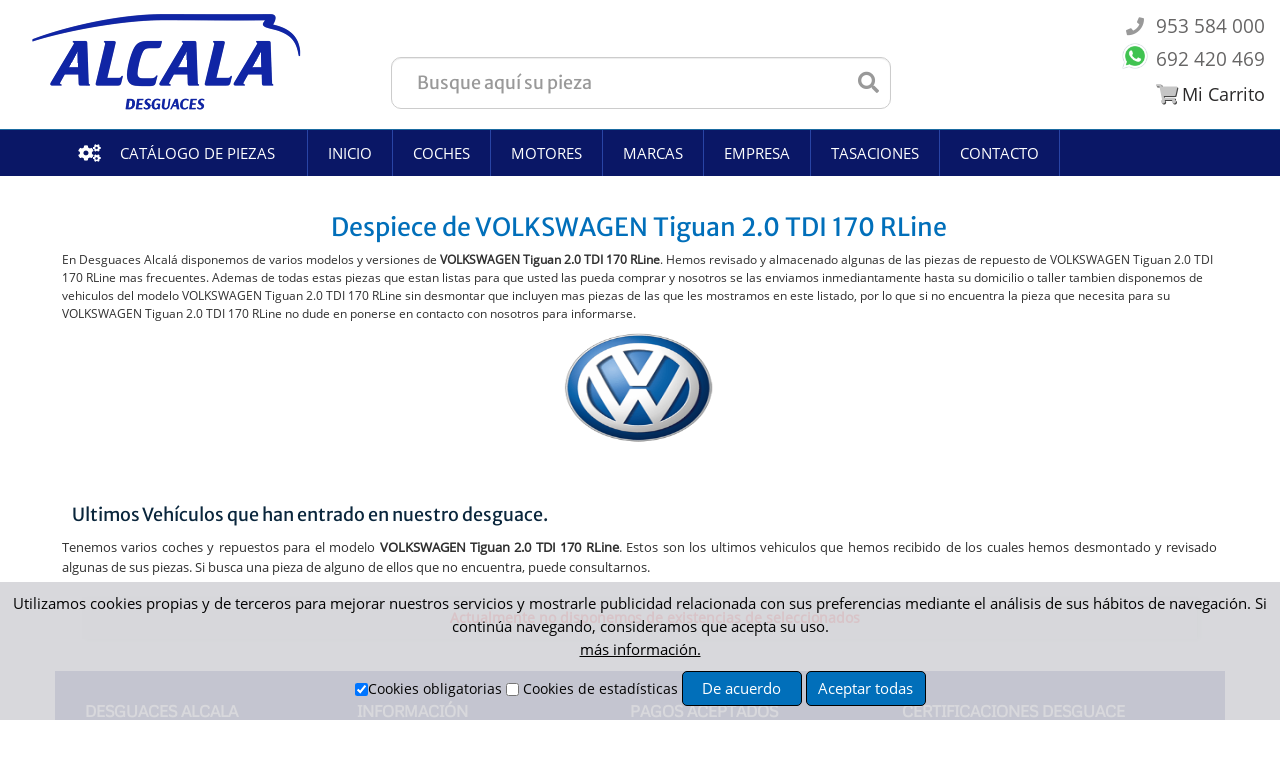

--- FILE ---
content_type: text/html; charset=UTF-8
request_url: https://www.desguacesalcala.com/despiece-volkswagen-tiguan-20-tdi-170-rline/
body_size: 10825
content:
<!DOCTYPE html>
<html xml:lang="es" lang="es">
<head>
<meta http-equiv="Content-Type" content="text/html; charset=UTF-8">
<title>Despiece de VOLKSWAGEN Tiguan 2.0 TDI 170 RLine. Piezas de recambio</title>
<base href="https://www.desguacesalcala.com" >
<meta name="description" 		content="Disponemos de un gran catalogo de piezas para el modelo VOLKSWAGEN Tiguan 2.0 TDI 170 RLine en nuestro desguace. Todos los respuestos para el VOLKSWAGEN Tiguan 2.0">
<meta name="keywords" 			content="Desguace Online,desguace,  piezas de recambios, repuestos usados,">
<meta name="robots" 			content="INDEX,FOLLOW">
<meta name="DC.Title" 			content="Despiece de VOLKSWAGEN Tiguan 2.0 TDI 170 RLine. Piezas de recambio">
<meta name="geo.region" 	content="ES">
<meta name="language" 		content="es">
<meta name="DC.Language" 	content="es">
<meta name="viewport" 		content="width=device-width, minimum-scale=1, maximum-scale=5">
<link rel="shortcut icon" 	href="/favicon.ico" 	 type="image/x-icon">
<link rel="icon"		href="/favicon.ico"		 type="image/x-icon">
<!-- <link href='https://fonts.googleapis.com/css?family=Merriweather+Sans' rel='stylesheet' type='text/css' async> -->
<!-- <link href='https://fonts.googleapis.com/css?family=Open+Sans' rel='stylesheet' type='text/css' async> -->
<link rel="stylesheet" type="text/css" href="/css/familyMerriweatherSans.css" rel='stylesheet' type='text/css' async>
<link rel="stylesheet" type="text/css" href="/css/familyOpenSans.css" rel='stylesheet' type='text/css' async>

<!-- <link media="all" href="css/styles.css3.php?url=/" type="text/css" rel="stylesheet"/> -->

<!--[if lt IE 7]>
<script type="text/javascript">
//<![CDATA[
    var BLANK_URL = 'http://www.desguacesalcala.com/js/blank.html';
    var BLANK_IMG = 'http://www.desguacesalcala.com/js/spacer.gif';
//]]>
</script>
<![endif]-->
<link rel="stylesheet" type="text/css" href="/css/estilos.min.css?3" 		 media="all" >
<link rel="stylesheet" href="https://use.fontawesome.com/releases/v5.5.0/css/all.css" integrity="sha384-B4dIYHKNBt8Bc12p+WXckhzcICo0wtJAoU8YZTY5qE0Id1GSseTk6S+L3BlXeVIU" crossorigin="anonymous">
<style>
body { font-family: 'Open Sans', sans-serif;}
h1, h2, h3, h4, h5, h6,#nav span {font-family: 'Merriweather Sans', sans-serif;}
.listacate a { line-height: 23px; font-size:16px;}
.menuh {    border-top: 1px solid #1b6ba1;}	
#nav a {   color: #242424;    float: left;    padding: 13px 20px;    text-transform: uppercase;    border-right: 1px solid #2388cd;}
#nav a:hover {background-color:#1aa2ff}
.carrito:before {   color: #1a6ba3; content: "\f07a"; font-size: 17px;}
.color_verde > span {    color: #3a3a3a;    font-size: 30px;    font-weight: bold;}
.cls1, .cls2 {    margin-left: 31px;    padding-left: 40px;    line-height: 20px !important;    float: left;   color: #3a3a3a;   font-weight: normal;  text-align: left;   font-size: 16px;}
.nivoSlider frames{ position: absolute;   top: 0;    left: 0; max-width: none;}
.nivo-directionNav a.nivo-prevNav { display: none;}
.nivo-directionNav a.nivo-nextNav { display: none;}
.nivo-controlNav{position:relative;}
.nivo-controlNav { text-align: center;  margin-top: -40px;}
.category-products{border:none;}
.leyenda_index {background: none;    box-shadow: none;     overflow:none;     padding-left: 24px;    padding-right: 10px;}
.img_des{ width: 558px; height: auto; float: left; padding: 5px 25px 5px 5px ;}
.att_wah {color: #2a2929;text-shadow: none; }
span.miCarrito_s {color: #2a2929;text-shadow: none; }
.ma-page { background: #ebebeb  !important;}
</style>

<script src="https://scripts.luigisbox.com/LBX-605604.js"></script>
</head>
	
	
<body class=" cms-index-index-index cms-home">
<link href="css/css2020.css?3"     rel="stylesheet" type="text/css"/>
<link href="css/estilosMenu.css?3" rel="stylesheet" type="text/css"/>
<div class="ma-wrapper">
<noscript>
<div class="global-site-notice noscript">
  <div class="notice-inner">
    <p> <strong>JavaScript seems to be disabled in your browser.</strong><br />
      You must have JavaScript enabled in your browser to utilize the functionality of this website. </p>
  </div>
</div>
</noscript>
<div class="ma-page">    
    <div class="container headerb" style=" max-width: none !important;">
        <div class="ma-header-container" date-info="">		
            
<div class="header">	
	
  <div class="row-fluid" id="headerrowfluid">
      <div id="logo" style="margin-top: 5px;">
        <a href="/" title="Despiece de VOLKSWAGEN Tiguan 2.0 TDI 170 RLine. Piezas de recambio" class="logo" style="margin-top: 0px;">
            <img width="300px"   src="/n_img/logov1_azul.png?v1" alt="Logo de DesguacesAlcala"  title="Desguaces Alcala">
        </a> 
    </div>
      
    <div class="header_bottom" style="float: left; margin: 50px 0px 0px 50px;">	
       <div id="contenedor_buscador_avandado">
          <div id="buscador_avandado" class="buscador" style="width: 100%;">
            <form action="busqueda_avanzada2.php" method="get" id="formbusqueda">
               <input type="hidden" value="buscar" id="accion" name="accion"> 
               <div id="div_bvv">										  
                   <input placeholder="Busque aquí su pieza" type="text"
                          value=""
                          id="articulo_pieza" name="articulo_pieza"
                          class="ref_pieza"
                          style="width:100%;padding: 25px;font-size: 18px;border-radius: 10px;">
                   
               </div>
               <label for="campo_busqueda" style="display: none;">Buscar</label>
               <i class="fa fa-search" style="padding: 10px; line-height: 10px;     color: #999;  font-size: 21px;   margin-top: 15px;   transform: translateX(-43px);"></i>
                <input class="botombuscar"  name="campo_busqueda" aria-label=="buscar"  value="Buscar" style="display:none;border-radius: 6px;background: #0072c0;border-color: #175c95;height: 51px;">
               
           </form>             
        </div>
      </div>
    </div>
      
    <div class="header_top">    	
        <div id="">
            <div class="quick-access" style="float:left">        
              <p class="welcome-msg">		  
                         <strong class="color_verde cls2">
                         <i class="fa fa-phone" style="padding: 8px;line-height: 6px;color: #999;font-size: 18px;margin-top: 15px;"></i>
                             <span style="font-size: 23px;line-height: 13px;">953 584 000</span>
                      </strong> 
                      <strong class="color_verde cls3">
                          <a href="https://api.whatsapp.com/send?phone=34692420469" target="_blank" style="text-decoration: none;">
                              <img  id="img_whats" title="Contactar por whastsapp 692 420 469" alt="Contactar por whastsapp 692 420 469" src="/n_img/whatsapp.png" style="transform: translate(0px, 4px);width: 30px;">
                          </a>
                          <span style="font-size: 23px;" class="molWhas">692 420 469</span>
                      </strong> 
                    
                                     
                  
                      <span class="micarritonuevo" style="display:none;" >
                          <a href="https://www.desguacesalcala.com/pedidos/pedido-rapido" title="Carrito" style="font-size: 19px;color: #fff;text-shadow: 1px 1px #444;">
                            <i class="fa carrito"></i>
                           </a>
                    </span>
              </p>        
          </div>
        </div>
        <div class="miCarrito" style="float:right;">
            <a href="https://www.desguacesalcala.com/pedidos/pedido-rapido" title="Carrito" style="font-size: 19px;color: #fff;text-shadow: 1px 1px #444;">
                <i class="fa carrito"></i><span class="miCarrito_s">Mi Carrito</span>
            </a>
        </div>
    </div>
	
  </div>
</div>
</div>        </div>	
    </div>
    <div id="navbar"  class="container menuh">
        <div class="container-inner">
            <div class="ma-header-container">
                <navbar class="ma-nav-mobile-container hidden-desktop">
    <div class="navbar">
        <div id="navbar-inner" class="navbar-inner navbar-inactive">
            <button class="btn btn-navbar" aria-label="Menu"> 
                <span class="icon-bar"></span> <span class="icon-bar"></span> <span class="icon-bar"></span>
            </button>
            <span class="brand">MENU</span>
            <ul id="ma-mobilemenu" class="mobilemenu nav-collapse collapse">
                <li class="level0 nav-1 level-top first "> <a href="/" class="level-top" title="Pagina de Inicio DesguacesAlcala"><span>INICIO</span></a></li>
                <li class="level0 nav-1 level-top first "> <a href="/empresa/" class="level-top" title="Pagina de La empresa DesguacesAlcala"><span>EMPRESA</span></a></li>
                <li class="level0 nav-1 level-top first "> <a href="/tasaciones/" class="level-top" title="Tasaciones de Vehiculos DesguacesAlcala"><span>TASACIONES</span></a></li>
                <li class="level0 nav-1 level-top first "> <a href="/contacto/" class="level-top" title="Contactar con DesguacesAlcala"><span>CONTACTO</span></a></li>
                <li class="level0 nav-1 level-top first "> <a href="/coches/" class="level-top" title="cOCHES"><span>COCHES</span></a></li>
                <li class="level0 nav-1 level-top first "> <a href="/marcas/" class="level-top" title="BUSCAR PIEZAS POR MARCAS"><span>BUSCAR PIEZAS POR MARCAS</span></a></li>        
            </ul>
        </div>
    </div>
</navbar>

<navbar class="ma-nav-container visible-desktop">
    <div id="buscador_sticky">
        <img id="logo_peq" width="93px" loading="lazy" height="" src="/n_img/logov1_sic.png?v2" alt="Desguaces Alcala" title="Desguaces Alcala" style="display:none;">        
    </div> 
    <ul class="exo-menu">  
        <li class="mega-drop-down" style="width: 250px;">
            <a href="#"  title="Pagina de Inicio "><i class="fa fa-cogs"></i>Catálogo de Piezas</a>
            <div class="animated fadeIn mega-menu">
                <div class="posRela">
<ul class="menuNuevoIzq" id="mnmenuNuevoIzq">
    <li class="prili"><a class="item-carroceriaF" href="/carroceria/" title="Categoría carrocería">Carrocería</a>
        <div class="capa carroceriaFrontal">
            <div class="titulo">
                <div><strong class="blanco_aspecto_blanco">Carroceria</strong></div>
                <span>X</span>
            </div>
            <div class="articulosMenu">
                <ul class="articulos articles">
                    <li><a href="/aleta-delantera-derecha/">Aleta Delantera Derecha </a></li>
                    <li><a href="/aleta-delantera-izquierda/">Aleta Delantera Izquierda </a></li>
                    <li><a href="/capot/">Capot </a></li>
                    <li><a href="/deposito-limpia/">Deposito Limpia </a></li>
                    <li><a href="/paragolpes-delantero/">Paragolpes Delantero </a></li>
                    <li><a href="/rejilla-delantera/">Rejilla Delantera </a></li>
                    <li><a href="/amortiguadores-maletero-porton/">Amortiguadores Maletero / Porton </a></li>
                    <li><a href="/cerradura-maletero-porton/">Cerradura Maletero / Porton </a></li>
                    <li><a href="/paragolpes-trasero/">Paragolpes Trasero </a></li>
                    <li><a href="/porton-trasero/">Porton Trasero </a></li>
                    <li><a href="/cerradura-puerta-delantera-derecha/">Cerradura Puerta Delantera Derecha </a></li>
                    <li><a href="/cerradura-puerta-delantera-izquierda/">Cerradura Puerta Delantera Izquierda  </a></li>
                    <li><a href="/cerradura-puerta-trasera-derecha/">Cerradura Puerta Trasera Derecha  </a></li>
                    <li><a href="/cerradura-puerta-trasera-izquierda/">Cerradura Puerta Trasera Izquierda  </a></li>
                    <li><a href="/elevalunas-delantero-derecho/">Elevalunas Delantero Derecho </a></li>
                    <li><a href="/elevalunas-delantero-izquierdo/">Elevalunas Delantero Izquierdo </a></li>
                    <li><a href="/elevalunas-trasero-derecho/">Elevalunas Trasero Derecho </a></li>
                    <li><a href="/elevalunas-trasero-izquierdo/">Elevalunas Trasero Izquierdo </a></li>
                    <li><a href="/puerta-delantera-derecha/">Puerta Delantera Derecha </a></li>
                    <li><a href="/puerta-delantera-izquierda/">Puerta Delantera Izquierda </a></li>
                    <li><a href="/puerta-trasera-derecha/">Puerta Trasera Derecha </a></li>
                    <li><a href="/puerta-trasera-izquierda/">Puerta Trasera Izquierda </a></li>
                    <li><a href="/retrovisor-derecho/">Retrovisor Derecho </a></li>
                    <li><a href="/retrovisor-izquierdo/">Retrovisor Izquierdo </a></li>
                </ul>

            </div>
        </div>
    </li>	
    <li class="prili"><a class="item-motor" href="/motor-adminsion-escape/" title="Categorías Motor/Admisión/Escape">Motor/Admisión/Escape</a>
        <div class="capa motor">        
            <div class="titulo">
                <div><strong class="blanco_aspecto_blanco">Motor/Admisión/Escape</strong></div>
                <span>X</span>
            </div>
            <div class="articulosMenu">
                <ul class=" articles">
                    <li><a href="/aforador/">Aforador </a></li>
                    <li><a href="/bomba-inyeccion/">Bomba Inyeccion </a></li>
                    <li><a href="bomba-combustible">Bomba Combustible</a></li>
                    <li><a href="/carter/">Carter </a></li>
                    <li><a href="/caudalimetro/">Caudalimetro </a></li>
                    <li><a href="/culata/">Culata </a></li>
                    <li><a href="/deposito-expansion/">Deposito Expansion </a></li>
                    <li><a href="/inyector/">Inyector </a></li>
                    <li><a href="/motor-completo/">Motor Completo </a></li>
                    <li><a href="/polea-cigueal/">Polea Cigueñal </a></li>
                    <li><a href="/radiador-agua/">Radiador Agua </a></li>
                    <li><a href="/soporte-filtro-gasoil/">Soporte Filtro Gasoil </a></li>
                    <li><a href="/turbocompresor/">Turbocompresor </a></li>
                    <li><a href="/valvula-vacio-turbo/">Valvula Vacio Turbo </a></li>
                </ul>
            </div>
        </div>
    </li>
    <li class="prili"><a class="item-direccion be" href="/direccion-transmision/" title="Categoría Dirección y transmisión">Dirección/transmisión</a>
        <div class="capa direccion">
            <div class="titulo">
                <div><strong class="blanco_aspecto_blanco">Dirección/Transmision</strong></div>
                <span>X</span>
            </div>
            <div class="articulosMenu">
                <ul class=" articles">
                    <li><a href="/barra-direccion/">Barra Direccion </a></li>
                    <li><a href="/bomba-direccion/">Bomba Direccion </a></li>
                    <li><a href="/caja-direccion/">Caja Direccion </a></li>
                    <li><a href="/columna-direccion/">Columna Direccion </a></li>
                    <li><a href="/cremallera-direccion/">Cremallera Direccion </a></li>
                    <li><a href="/mangueta-delantera-derecha/">Mangueta Delantera Derecha </a></li>
                    <li><a href="/mangueta-delantera-izquierda/">Mangueta Delantera Izquierda </a></li>
                    <li><a href="/mangueta-trasera-derecha/">Mangueta Trasera Derecha </a></li>
                    <li><a href="/mangueta-trasera-izquierda/">Mangueta Trasera Izquierda </a></li>
                    <li><a href="/transmision-delantera/">Transmision Delantera </a></li>
                    <li><a href="/transmision-delantera-derecha/">Transmision Delantera Derecha </a></li>
                    <li><a href="/transmision-delantera-izquierda/">Transmision Delantera Izquierda </a></li>
                    <li><a href="/transmision-trasera/">Transmision Trasera </a></li>
                    <li><a href="/transmision-trasera-derecha/">Transmision Trasera Derecha </a></li>
                    <li><a href="/transmision-trasera-izquierda/">Transmision Trasera Izquierda </a></li>
                </ul>
            </div>
        </div>
    </li>
    <li class="prili"><a class="item-cambio" href="/cambio-embrague/" title="Categoría Cambio y embrague">Cambio/embrague</a>
        <div class="capa cambioEmbrague">
            <div class="titulo">
                <div><strong class="blanco_aspecto_blanco">Cambio Embrague</strong></div>
                <span>X</span>
            </div>
            <div class="articulosMenu">
                <ul class=" articles">
                    <li><a href="/bomba-embrague/">Bomba Embrague </a></li>
                    <li><a href="/caja-cambios/">Caja Cambios </a></li>
                    <li><a href="/cables-palanca-cambio">Cables Palanca Cambio</a></li>
                    <li><a href="/diferencial-delantero">Diferencial Delantero</a></li>
                    <li><a href="/kit-embrague/">Kit Embrague </a></li>
                    <li><a href="/palanca-cambio">Palanca de cambio</a></li>
                </ul>
            </div>
        </div>
    </li>	
    <li class="prili"><a class="item-suspension" href="/suspension-frenos/" title="Suspensión/frenos">Suspensión/frenos</a>
        <div class="capa suspensionFrenos">
            <div class="titulo">
                <div><strong class="blanco_aspecto_blanco">Suspensión/Frenos</strong></div>
                <span>X</span>
            </div>
            <div class="articulosMenu">
                <ul class=" articles">
                    <li><a href="/amortiguador-delantero-derecho/">Amortiguador Delantero Derecho </a></li>
                    <li><a href="/amortiguador-delantero-izquierdo/">Amortiguador Delantero Izquierdo </a></li>
                    <li><a href="/amortiguador-trasero-derecho/">Amortiguador Trasero Derecho </a></li>
                    <li><a href="/amortiguador-trasero-izquierdo/">Amortiguador Trasero Izquierdo </a></li>
                    <li><a href="/bomba-frenos/">Bomba Frenos </a></li>
                    <li><a href="/brazo-suspension-inferior-delantero-derecho/">Brazo Inferior Delantero Derecho </a></li>
                    <li><a href="/brazo-suspension-inferior-delantero-izquierdo/">Brazo Inferior Delantero Izquierdo </a></li>
                    <li><a href="/brazo-suspension-inferior-trasero-derecho/">Brazo Inferior Trasero Derecho </a></li>
                    <li><a href="/brazo-suspension-inferior-trasero-izquierdo/">Brazo Inferior Trasero Izquierdo </a></li>
                    <li><a href="/brazo-suspension-superior-delantero-derecho/">Brazo Superior Delantero Derecho </a></li>
                    <li><a href="/brazo-suspension-superior-delantero-izquierdo/">Brazo Superior Delantero Izquierdo </a></li>
                    <li><a href="/depresor-freno-bomba-vacio/">Depresor Freno / Bomba Vacio </a></li>
                    <li><a href="/disco-freno-delantero/">Disco Freno Delantero  </a></li>
                    <li><a href="/disco-freno-trasero/">Disco Freno Trasero </a></li>
                    <li><a href="/modulo-abs/">Modulo Abs </a></li>
                    <li><a href="/pinza-freno-delantera-derecha/">Pinza Freno Delantera Derecha </a></li>
                    <li><a href="/pinza-freno-delantera-izquierda/">Pinza Freno Delantera Izquierda </a></li>
                    <li><a href="/pinza-freno-trasera-derecha/">Pinza Freno Trasera Derecha </a></li>
                    <li><a href="/pinza-freno-trasera-izquierda/">Pinza Freno Trasera Izquierda </a></li>
                    <li><a href="/servofreno/">Servofreno </a></li>
                </ul>
            </div>
        </div>

    </li>
    <li class="prili"><a class="item-electricidad" href="/electricidad/">Electricidad</a>
        <div class="capa electricidad">
            <div class="titulo">
                <div><strong class="blanco_aspecto_blanco">Electricidad</strong></div>
                <span>X</span>
            </div>
            <div class="articulosMenu">
                <ul class=" articles">
                    <li><a href="/alarma"/>Alarma</a></li>
                    <li><a href="/alternador/">Alternador </a></li>
                    <li><a href="/anillo-airbag/">Anillo Airbag </a></li>
                    <li><a href="/bobina-encendido/">Bobina Encendido </a></li>
                    <li><a href="/bomba-limpia/">Bomba Limpia </a></li>
                    <li><a href="/bombin-arranque/">Bombin Arranque </a></li>
                    <li><a href="/boton">Botón</a></li>
                    <li><a href="/boton-4x4">Botón 4x4</a></li>
                    <li><a href="/boton-antiniebla">Botón Antiniebla</a></li>
                    <li><a href="/captador-cigeal">Captador Cigeal</a></li>
                    <li><a href="/centralita-check-control/">Centralita Check Control </a></li>
                    <li><a href="/centralita-motor-uce/">Centralita Motor Uce </a></li>
                    <li><a href="/cuadro-instrumentos/">Cuadro Instrumentos </a></li>
                    <li><a href="/delco">Delco</a></li>
                    <li><a href="/electroventilador/">Electroventilador </a></li>
                    <li><a href="/mando-elevalunas-delantero-derecho/">Mando Elev.Delantero Derecho </a></li>
                    <li><a href="/mando-elevalunas-delantero-izquierdo/">Mando Elev. Delantero Izquierdo  </a></li>
                    <li><a href="/mando-limpia/">Mando Limpia </a></li>
                    <li><a href="/mando-luces/">Mando Luces </a></li>
                    <li><a href="/mando-multifuncion/">Mando Multifuncion </a></li>
                    <li><a href="/modulo-electronico/">Modulo Electronico </a></li>
                    <li><a href="/motor-arranque/">Motor Arranque </a></li>
                    <li><a href="/motor-elevalunas-delantero-derecho/">Motor Elevalunas Delantero Derecho </a></li>
                    <li><a href="/motor-elevalunas-delantero-izquierdo/">Motor Elevalunas Delantero Izquierdo </a></li>
                    <li><a href="/motor-limpia-delantero/">Motor Limpia Delantero </a></li>
                    <li><a href="/motor-limpia-trasero/">Motor Limpia Trasero </a></li>
                    <li><a href="/pantalla-interior/">Pantalla Interior </a></li>
                    <li><a href="/potenciometro-pedal/">Potenciometro Pedal </a></li>
                    <li><a href="/rele-calentadores/">Rele Calentadores </a></li>
                    <li><a href="/resistencia-electroventilador/">Resistencia Electroventilador</a></li>
                    <li><a href="/sensor">Sensor</a></li>
                </ul>
            </div>
        </div>
    </li>
    <li class="prili"><a class="item-alumbrado" href="/alumbrado/">Alumbrado</a>
        <div class="capa alumbrado">
            <div class="titulo">
                <div><strong class="blanco_aspecto_blanco">Alumbrado</strong></div>
                <span>X</span>
            </div>
            <div class="articulosMenu">
                <ul class=" articles">
                    <li><a href="/faro-antiniebla-derecho/">Faro Antiniebla Derecho </a></li>
                    <li><a href="/faro-antiniebla-izquierdo/">Faro Antiniebla Izquierdo </a></li>
                    <li><a href="/faro-derecho/">Faro Derecho </a></li>
                    <li><a href="/faro-izquierdo/">Faro Izquierdo </a></li>
                    <li><a href="/piloto-delantero-derecho/">Piloto Delantero Derecho </a></li>
                    <li><a href="/piloto-delantero-izquierdo/">Piloto Delantero Izquierdo </a></li>
                    <li><a href="/piloto-trasero-derecho/">Piloto Trasero Derecho </a></li>
                    <li><a href="/piloto-trasero-izquierdo/">Piloto Trasero Izquierdo </a></li>
                </ul>
            </div>
        </div>

    </li>	
    <li class="prili"><a class="item-climatizacion" href="/climatizacion/">Climatización</a>
        <div class="capa climatizacion">
            <div class="titulo">
                 <div><strong class="blanco_aspecto_blanco">Climatización</strong></div>
                <span>X</span>
            </div>
            <div class="articulosMenu">
                <ul class=" articles">
                    <li><a href="/aireador">Aireador</a></li>
                    <li><a href="/compresor-aire-acondicionado/">Compresor Aire Acondicionado </a></li>
                    <li><a href="/mando-calefaccion-aire-acondicionado/">Mando Calefaccion /  Aire Acondicionado </a></li>
                    <li><a href="/motor-calefaccion/">Motor Calefaccion </a></li>
                    <li><a href="/radiador-aire-acondicionado/">Radiador Aire Acondicionado </a></li>
                    <li><a href="/radiador-calefaccion/">Radiador Calefaccion </a></li>
                </ul>
            </div>
        </div>

    </li>
    <li class="prili"><a class="item-accesorios" href="/accesorios/">Accesorios</a>
        <div class="capa accesorios">
            <div class="titulo">
                 <div><strong class="blanco_aspecto_blanco">Accesorios</strong></div>
                <span>X</span>
            </div>
            <div class="articulosMenu">
                <ul class=" articles">
                    <li><a href="/baca">Baca</a></li>
                    <li><a href="/claxon">Claxon</a></li>
                    <li><a href="/enganche-remolque">Enganche remolque</a></li>
                    <li><a href="/llanta/">Llantas</a></li>
                    <li><a href="/mando-radio/">Mando Radio</a></li>
                    <li><a href="/juego-bombines-completo/">Juego Bombines Completo</a></li>
                    <li><a href="/radio-cd/">Radio CD</a></li>
                </ul>
            </div>
        </div>

    </li>	
    <li class="prili"><a class="item-interior" href="/interior/">Interior</a>
        <div class="capa interior">
            <div class="titulo">
                <div><strong class="blanco_aspecto_blanco">Interior</strong></div>
                <span>X</span>
            </div>
            <div class="articulosMenu">
                <ul class="articles">
                    <li><a href="/airbag-delantero-derecho/">Airbag Delantero Derecho </a></li>
                    <li><a href="/airbag-delantero-izquierdo/">Airbag Delantero Izquierdo </a></li>
                    <li><a href="/cinturon-seguridad-delantero-derecho/">Cinturon  Delantero Derecho </a></li>
                    <li><a href="/cinturon-seguridad-delantero-izquierdo/">Cinturon  Delantero Izquierdo </a></li>
                    <li><a href="/juego-asientos-completo/">Juego Asientos Completo </a></li>
                    <li><a href="/salpicadero/">Salpicadero </a></li>
                    <li><a href="/volante/">Volante </a></li>
                </ul>
            </div>
        </div>
    </li>			
</ul>
</div>            </div>      
        </li>
        <li class="home"><a href="https://www.desguacesalcala.com/" title="Pagina de Inicio " title="Pagina de Inicio"><span>Inicio</span></a></li>
        <li class="level0 nav-1 level-top first parent " > <a href="/coches/" 	class="level-top" title="Listado de Coches de Desguace"	 ><span>Coches</span> </a> </li>    
        <li class="level0 nav-1 level-top first parent " > <a href="/motores/" 	class="level-top" title="Listado de Coches de Desguace"	 ><span>Motores</span> </a> </li>  
        <li class="level0 nav-1 level-top first parent active" > <a href="/marcas/" 	class="level-top" title="Listado de Coches de Desguace"	 ><span>Marcas</span> </a> </li>  
        <li class="level0 nav-1 level-top first parent"> <a href="/empresa/" 	class="level-top" title="Empresa DesguacesAlcala - Quienes Somos"	 ><span>Empresa</span> </a> </li>
        <li class="level0 nav-2 level-top "> <a href="/tasaciones/"  class="level-top" title="Tasaciones de Vehiculos DesguacesAlcala"	 ><span>Tasaciones</span></a> </li>
                    <li class="level0 nav-3 level-top"> <a href="/contacto/"    class="level-top" title="Contacta con Nosotros"						 ><span>Contacto</span> </a> </li>
    </ul>     
</navbar>
<link rel="stylesheet" type="text/css" href="./css/menu2020.css?2"  media="all" >
<div id="capa_PC-Com_fiex"></div>            </div>
        </div>
    </div> 
    
<div class="container">
  <div class="container-inner">
    <div class="ma-header-container">
      <div class="ma-main-container col3-layout">
        <div class="main">
          <div class="row-fluid">           
            <div class="col-wrapper span12">             
                  <div class="row-fluid">
                    <div class="col-main span12 despiece istadopi">
                    <h1>Despiece de VOLKSWAGEN Tiguan 2.0 TDI 170 RLine</h1>
                        <p>En Desguaces Alcalá disponemos  de varios modelos y versiones de <strong>VOLKSWAGEN Tiguan 2.0 TDI 170 RLine</strong>. Hemos revisado y almacenado algunas de las piezas de repuesto de VOLKSWAGEN Tiguan 2.0 TDI 170 RLine mas frecuentes. Ademas de todas estas piezas que estan listas para que usted las pueda comprar y nosotros se las enviamos inmediantamente hasta su domicilio o taller tambien disponemos de vehiculos del modelo VOLKSWAGEN Tiguan 2.0 TDI 170 RLine sin desmontar que incluyen mas piezas de las que les mostramos en este listado, por lo que si no encuentra la pieza que necesita para su VOLKSWAGEN Tiguan 2.0 TDI 170 RLine no dude en ponerse en contacto con nosotros para informarse. </p>
                        <div class="imagesdespi">
                            <img alt='VOLKSWAGEN' width='150px' height='110px' src='/imagenes/2950-121.png'>
                                                        </div>
                            <div class="columna">
                                <ul class='listaarticulos'>
                             
                    </ul> 
                    </div>
                </div>
        				              <div class="std">
                    <p>
                    
                    <div class="ma-featuredproductslider-container listadopi">
					<h2>Ultimos Vehículos que han entrado en nuestro desguace.</h2>
					<p>Tenemos  varios coches y  repuestos  para el modelo <strong>VOLKSWAGEN Tiguan 2.0 TDI 170 RLine</strong>. Estos son los ultimos vehiculos que hemos recibido de los cuales hemos desmontado y revisado algunas de sus piezas. Si busca una pieza de alguno de ellos que no encuentra, puede consultarnos.</p>
					   
			<div class='mensaje_sinpiezas_marca' style='color:red'>  <strong>Actualmente no disponemos de existencias de  <strong><em> </em> </strong>seleccionados</strong></div>           
                    <!-- end products list -->
                    
                    </p>
                  </div>		  		
                              </div>
            </div>
          </div>
        </div>
      </div>
      
</div>
</div>
</div>
<div class="fondofooter">
<div class="container">
<div><div class="ma-footer-static-container">
  <div class="ma-footer-static">
    <div class="row-fluid">
      <div class="footer-block latest-new span3">
        <div class="title"><h6>Desguaces Alcala</h6></div>
        <div class="content">
          <ul>
            <li><a href="/bajas/"	 title="Bajas"	  >Bajas</a></li>
            <li><a href="/tasaciones/" 	 title="Tasaciones">Tasaciones</a></li>
            <li><a rel="nofollow" href="/contacto/" title="Contacto">Contacto</a></li>
            <li><a href="/empresa/"  title="Nosotros">Nosotros</a></li>                        
            <li><a rel="nofollow" href="/contacto/" title="Donde Estamos">Donde Estamos</a></li>
          </ul>
        </div>
      </div>
      <div class="footer-block shipping span3">
        <div class="title"><h6>Informaci&oacute;n </h6></div>
        <div class="content">
          <ul>
            <li><a  href="/aviso-legal/"   	 title="Aviso Legal  de DesguaceAlcala.es" rel="nofollow" >Aviso Legal</a></li>
            <li><a  href="/politica-de-cambio-devoluciones-y-garantia/"		title="Bajas">Politica de cambio y Garantía</a></li>
            <li><a  href="/poltica-de-cookies/"		title="Bajas">Política de cookies</a></li>
          </ul>
        </div> 
      </div>
      <div class="footer-block support-center span3">
        <div class="title"><h6>Pagos Aceptados</h6></div>
        <div class="content"><ul><li><img src="/images/formasdepago.jpg" width="250px" height="41px" alt="Formas de Pago, Paypal, Tarjeta" title="Formas de Pago, Paypal, Tarjeta"></li></ul>
        </div>
      </div>
      <div class="footer-block paypal span3">
        <div class="title"><h6>Certificaciones Desguace</h6></div>
        <div class="content certificacionesDes">
          <ul><li><img src="/images/certificadosDesguace.png"  alt="Certificaciones Desguace Autorizado"  title="Certificaciones Desguace Autorizado"> </li></ul>
        </div>
      </div>
      <div style="font-size: 11px;color: #eee;line-height: 15px;text-align: initial;padding: 10px; margin: 10px; display: inline-block;">
          RECUPERADOS Y DESGUACES JUAN LEONARDO - CIFB23601198<br>Domicilio Social:  Ctra. Granada-Badajoz, N-432 Km. 390. Alcalá la Real (Jáen)
      </div>
    </div>
  </div>
</div>
<div class="ma-footer-container">
  <div class="footer">
    <div class="row-fluid">
      <div class="span6">
        <ul class="links">
		<li class="first">Recambios 953 584 000 -  Recambio:692 420 469 </li>		
		<li><a  href="https://www.facebook.com/deguacesalcala/"    target="_blank"   title="Facebook" rel="noreferrer" rel="nofollow">Facebook</a></li>
		<li><a  href="https://www.instagram.com/desguace_alcala/?hl=es" target="_blank"   title="Instagram" rel="noreferrer"  rel="nofollow">Instagram</a></li>		
		<li class=" last"><a  href="https://twitter.com/DesguacesAlcala" target="_blank"   title="Twitter" rel="noreferrer"  rel="nofollow">Twitter</a></li>		
                
	</ul>
	</div>
	<div class="span6">
            <address >Copyright © 2026 <strong><em>Desguacesalcala.com</em></strong></address>
            <span style="color:#fff;font-size: 11px;"> Desarrollado por ProduccionesWebs</span>		
	</div>
    </div>
  </div>	
 </div>
    
    <div id="emergenteRGPD" >
    <p>Utilizamos cookies propias y de terceros para mejorar nuestros servicios y mostrarle publicidad relacionada con sus preferencias mediante el análisis de sus hábitos de navegación. Si continúa navegando, consideramos que acepta su uso. <br>
          <a  href="https://www.desguacesalcala.com/poltica-de-cookies/"  target="_blank" title="Ver la Politica de Cookies del desguaceAlcala" style="color:#000; text-decoration: underline;">más información.</a></p>
        <p><input type="checkbox" id="obligatorias" value="" checked><label for="obligatorias">Cookies obligatorias</label></p>
        <p><input type="checkbox" id="estadisticas" value=""> <label for="estadisticas">Cookies de estadísticas</label></p>
        <div id="botonRGPD">De acuerdo</div>
        <div id="botonRGPDAceptar">Aceptar todas</div>
            </div>
    <!-- Facebook Pixel Code -->
<script>
!function(f,b,e,v,n,t,s)
{if(f.fbq)return;n=f.fbq=function(){n.callMethod?
n.callMethod.apply(n,arguments):n.queue.push(arguments)};
if(!f._fbq)f._fbq=n;n.push=n;n.loaded=!0;n.version='2.0';
n.queue=[];t=b.createElement(e);t.async=!0;
t.src=v;s=b.getElementsByTagName(e)[0];
s.parentNode.insertBefore(t,s)}(window, document,'script',
'https://connect.facebook.net/en_US/fbevents.js');
fbq('init', '426020962409127');
fbq('track', 'PageView');
</script>
<noscript><img height="1" width="1" style="display:none"
src="https://www.facebook.com/tr?id=426020962409127&ev=PageView&noscript=1"
/></noscript>
<!-- End Facebook Pixel Code -->    </div>
  </div>
</div>
<script type="text/javascript" src="/js/alljs.js?1"></script>
<!--[if lt IE 9]>
<link rel="stylesheet" type="text/css" href="css/styles-ie8.css" media="all" />
<![endif]--> 
<!--[if lt IE 8]>
<link rel="stylesheet" type="text/css" href="css/styles-ie.css" media="all" />
<![endif]--> 
<!--[if lt IE 7]>
<script type="text/javascript" src="/js/lib/ds-sleight.js"></script>
<script type="text/javascript" src="/js/ie6.js"></script>
<![endif]--> 
			

<script type="text/javascript">   $(window).load(function() {  $('#ma-inivoslider').nivoSlider();  });    </script>
<script type="text/javascript">
 $(function() {
     

 	$.fn.numChild = function(tipo){	var i=0;var resultado;	$(this).each(	function(){ 	if($(this).is(tipo))	{	resultado = i;	}   i++;}	);		return resultado;	}
	var pos = $("#ma-accordion li.level0").numChild(".liactiva");
	if(!(isFinite(pos))) {	 pos ="-5"; }
	$("#ma-accordion").accordion({ header: "a.acheader",collapsible: false,active: pos,heightStyle: "content"}); 	
  });
</script>
 <script type="text/javascript">
 $(function() {

$('#navbar-inner').click(function(){
    
    if($('#ma-mobilemenu').css('display')=='none'){
        $('#ma-mobilemenu').css('display','block');
        $('#ma-accordion').css('display','block');
    }else{ 
        $('#ma-mobilemenu').css('display','none'); 
        $('#ma-accordion').css('display','none'); 
    }
		
    });
});
  </script>
 
  <script type="text/javascript">
  $(function() {
        });
  
 </script>  <script src="js/tuupola-jquery_lazyload-2cfbdb5/jquery.lazyload.js?v=1.9.1"></script>
  <script type="text/javascript" charset="utf-8">
  $(function() { $("img.lazy").lazyload({ effect : "fadeIn" }); });
  </script>
  
  <!-- Doofinder script starts here
<script type="text/javascript">
var doofinder_script ='//cdn.doofinder.com/media/js/doofinder-fullscreen.7.latest.min.js';
(function(d,t){var f=d.createElement(t),s=d.getElementsByTagName(t)[0];f.async=1;
f.src=('https:'==location.protocol?'https:':'http:')+doofinder_script;
f.setAttribute('charset','utf-8');
s.parentNode.insertBefore(f,s)}(document,'script'));

var dfFullscreenLayers = [{
  "toggleInput": "#articulo_pieza",
  "hashid": "7d8476f13784b9f08300c73e79ad2b0a",
  "zone": "eu1",
  "display": {
    "lang": "es",
    "dtop": 165,
    "templateVars": {
      "topbarLogo": "/n_img/logofondoBuscador.jpg",
      "topbarLogoLink": "/"
    }
  }
}];
</script>
 -->
 <!--  doofinde a medias Pedro 
<script>
var doofinder_script ='//cdn.doofinder.com/media/js/doofinder-classic.7.latest.min.js';
(function(d,t){var f=d.createElement(t),s=d.getElementsByTagName(t)[0];f.async=1;
f.src=('https:'==location.protocol?'https:':'http:')+doofinder_script;
f.setAttribute('charset','utf-8');
s.parentNode.insertBefore(f,s)}(document,'script'));

var dfClassicLayers = [{
  "queryInput": "#articulo_pieza",
  "hashid": "7d8476f13784b9f08300c73e79ad2b0a",
  "zone": "eu1",
  "display": {
    "lang": "es",
    "width": "80%",
    "templateVars": {
      "topbarLogo": "/n_img/logofondoBuscador.jpg",
      "topbarLogoLink": "/"
    }
  },
  "historyPlugin": false
}];
</script>
<!-- Doofinder script ends here -->
<!-- 
-->
<script>
    
var doofinder_script ='//cdn.doofinder.com/media/js/doofinder-classic.7.latest.min.js';
(function(d,t){var f=d.createElement(t),s=d.getElementsByTagName(t)[0];f.async=1;
f.src=('https:'==location.protocol?'https:':'http:')+doofinder_script;
f.setAttribute('charset','utf-8');
s.parentNode.insertBefore(f,s)}(document,'script'));

var dfClassicLayers = [{
  "hashid": "2c35237a59f04ecbb3052c7cde108543",
  "zone": "eu1",
  "display": {
    "lang": "es",
    "width": "100%",
    "top" : "114px",
    "align": "center"
  },
  "queryInput": "#articulo_pieza"
}];

window.onload = init;
function init() {
    
    bloqueRGPD = document.getElementById("emergenteRGPD");
    if (detectCookie("rgpdOK")) {
        if (getCookie("rgpdOK") == 1) { eliminarBloqueRGPD(); }
    } else {
        document.getElementById("botonRGPD").addEventListener("click", function () {
            
            // let ob = document.getElementById("obligatorias").checked;
            let esta = document.getElementById("estadisticas").checked;
            if (esta == true) {
                //cokkie google
                 (function(i,s,o,g,r,a,m){i['GoogleAnalyticsObject']=r;i[r]=i[r]||function(){
                (i[r].q=i[r].q||[]).push(arguments)},i[r].l=1*new Date();a=s.createElement(o),
                m=s.getElementsByTagName(o)[0];a.async=1;a.src=g;m.parentNode.insertBefore(a,m)
                })(window,document,'script','//www.google-analytics.com/analytics.js','ga');

                ga('create', 'UA-46784545-1', 'desguacesalcala.com');
                ga('send', 'pageview');
            }
            eliminarBloqueRGPD();
            setCookie("rgpdOK", 1, 365);
        });
        
        
        
        
        document.getElementById("botonRGPDAceptar").addEventListener("click", function () {
            (function(i,s,o,g,r,a,m){i['GoogleAnalyticsObject']=r;i[r]=i[r]||function(){
            (i[r].q=i[r].q||[]).push(arguments)},i[r].l=1*new Date();a=s.createElement(o),
            m=s.getElementsByTagName(o)[0];a.async=1;a.src=g;m.parentNode.insertBefore(a,m)
            })(window,document,'script','//www.google-analytics.com/analytics.js','ga');

            ga('create', 'UA-46784545-1', 'desguacesalcala.com');
            ga('send', 'pageview');
                
            setCookie("rgpdOK", 1, 365);
             eliminarBloqueRGPD();
        });
        
    }
}

function eliminarBloqueRGPD() {
    
    bloqueRGPD.parentNode.removeChild(bloqueRGPD);
    
}

function setCookie(cname, cvalue, exdays) {
    var d = new Date();

    d.setTime(d.getTime() + (exdays * 24 * 60 * 60 * 1000));
    var expires = "expires=" + d.toUTCString();

    document.cookie = cname + "=" + cvalue + ";" + expires + ";path=/";
}

function setCookie(cname, cvalue, exdays) {
    var d = new Date();
    d.setTime(d.getTime() + (exdays * 24 * 60 * 60 * 1000));
    var expires = "expires=" + d.toUTCString();
    document.cookie = cname + "=" + cvalue + ";" + expires + ";path=/";
}


function removeCookie(cname) {
    setCookie(cname, "", -1);
}


function getCookie(cname) {
    var name = cname + "=";
    var decodedCookie = decodeURIComponent(document.cookie);
    var ca = decodedCookie.split(';');
    for (var i = 0; i < ca.length; i++) {
        var c = ca[i];
        while (c.charAt(0) == ' ') {
            c = c.substring(1);
        }
        if (c.indexOf(name) == 0) {
            return c.substring(name.length, c.length);
        }
    }
    return "";
}

function detectCookie(cname) {
    var name = cname + "=";
    var decodedCookie;
    try {
        decodedCookie = decodeURIComponent(document.cookie);
    } catch (e) {
        decodedCookie = document.cookie;
    }
    var ca = decodedCookie.split(';');
    for (var i = 0; i < ca.length; i++) {
        var c = ca[i];
        while (c.charAt(0) == ' ') {
            c = c.substring(1);
        }
        if (c.indexOf(name) == 0 && (name.length != c.length)) {
            return true;
        }
    }
    return false;
}


$( "#marca_1").change(function() { 
    $.ajax({ url: "busqueda_avanzada2.php?accion=obt_modeloindex&ae=1&marca="+$("#marca_1").val(),
             type: "GET",
             success:function( data ) { $('#elmodelo_1').html(data); }
           });
});

$( "#marca").change(function(){  
    $.ajax({ url: "busqueda_avanzada2.php?accion=obt_modeloindex&ae=1&marca="+$("#marca").val(),
            type: "GET", 
            success:function( data ) { $('#elmodelo').html(data); }});
    });
    
window.onscroll = function() {myFunction()};

var navbar = document.getElementById("navbar");
var sticky = navbar.offsetTop;
var contenedor_buscador_avandado = document.getElementById("contenedor_buscador_avandado");
         function myFunction() {
            if (window.pageYOffset >= (sticky- 50) ) {
              navbar.classList.add("sticky")
              document.getElementById("buscador_sticky").appendChild(document.getElementById('buscador_avandado'));
              document.getElementById("buscador_sticky").style.backgroundColor='#1242ee';
              document.getElementById('logo_peq').style.display= "block";
              document.querySelector('.ref_pieza').style.width='800px !important';


            } else {
              navbar.classList.remove("sticky");
              document.getElementById("contenedor_buscador_avandado").appendChild(document.getElementById('buscador_avandado'));
              document.getElementById('logo_peq').style.display= "none";
              document.querySelector('.ref_pieza').style.width='100%';        
            }
          }  
         
           


</script>


</body>
</html>

<script>
(function() {
  $('dd').filter(':nth-child(n+4)').addClass('hide'); 
  
  $('dl').on('mouseenter', 'dt', function() {
    $(this)
       .next()
         .slideDown(300)
         .siblings('dd')
           .slideUp(200);

  })
})();
</script>
<sytle>
 dd {
  margin:0;
  padding: 1em 0;
}

dt {
  cursor: pointer;
  font-weight: bold;
  font-size: 1.5em;
  line-height: 2em;  
  background-color: #e3e3e3;
  border-bottom: 1px solid #c5c5c5;
  border-top: 1px solid white;
}
dt:first-child {
  border-top: none;
}
dt:nth-last-child(2) {
  border-bottom: none;
}

.hide { display: none; }
</sytle>

--- FILE ---
content_type: text/css
request_url: https://www.desguacesalcala.com/css/estilos.min.css?3
body_size: 20457
content:
.consultar {
    width: 100%;
    text-align: center !important;
    color: #fff !important;
    background: #ff6600 !important;
    font-size: 23px;
}
.fijo {
    min-height: 307px;
}
.cdes {
    position: absolute;
    background: #ff0000;
    color: #fff;
    padding: 17px;
    border-radius: 26px;
    font-size: 17px;
}
.ofer {
    float: right;
    background: #ff0000;
    font-size: 12px !important;
    border-radius: 5px;
    padding: 2px;
}
.clearfix:before,.clearfix:after{display:table;line-height:0;content:""}
.clearfix:after{clear:both}
audio:not([controls]){display:none}
html{font-size:100%;-webkit-text-size-adjust:100%;-ms-text-size-adjust:100%}
a:focus{outline:thin dotted #333;outline:5px auto -webkit-focus-ring-color;outline-offset:-2px}
a:hover,a:active{outline:0}
img{/*width:auto;height:auto;*/max-width:100%;vertical-align:middle;border:0;-ms-interpolation-mode:bicubic}
button,input,select,textarea{margin:0;font-size:100%;vertical-align:middle}
button,input{overflow:visible}
button::-moz-focus-inner,input::-moz-focus-inner{padding:0;border:0}
button,html input[type="button"],input[type="reset"],input[type="submit"]{cursor:pointer;-webkit-appearance:button}
label,select,button,input[type="button"],input[type="reset"],input[type="submit"],input[type="radio"],input[type="checkbox"]{cursor:pointer}
input[type="search"]{-webkit-box-sizing:content-box;-moz-box-sizing:content-box;box-sizing:content-box;-webkit-appearance:textfield}
input[type="search"]::-webkit-search-decoration,input[type="search"]::-webkit-search-cancel-button{-webkit-appearance:none}
.privacidad{ font-size: 10px; margin-top:30px;  line-height: 18px;}
.tooltip_templates { display: none; }
@media print {
*{color:#000!important;text-shadow:none!important;background:transparent!important;box-shadow:none!important}
a,a:visited{text-decoration:underline}
a[href]:after{content:" (" attr(href) ")"}
abbr[title]:after{content:" (" attr(title) ")"}
.ir a:after,a[href^="javascript:"]:after,a[href^="#"]:after{content:""}
thead{display:table-header-group}
tr,img{page-break-inside:avoid}
img{max-width:100%!important}
p,h2,h3{orphans:3;widows:3}
h2,h3{page-break-after:avoid}
}
body{margin:0;font-family:"Helvetica Neue",Helvetica,Arial,sans-serif;font-size:14px;line-height:20px;color:#333;background-color:#fff}
a{color:#08c;text-decoration:none}
a:hover,a:focus{color:#0a1766;text-decoration:underline}
.row:before,.row:after{display:table;line-height:0;content:""}
.row:after{clear:both}
[class*="span"]{float:left;min-height:1px;margin-left:20px}
.container,.navbar-static-top .container,.navbar-fixed-top .container,.navbar-fixed-bottom .container{width:100%}
.span12{width:940px}
.span9{width:700px}
.span6{width:460px}
.span3{width:220px}
.row-fluid{width:100%}
.row-fluid:before,.row-fluid:after{display:table;line-height:0;content:""}
.row-fluid:after{clear:both}
.row-fluid [class*="span"]{display:block;float:left;width:100%;min-height:30px;margin-left:1%;margin-left:1%;-webkit-box-sizing:border-box;-moz-box-sizing:border-box;box-sizing:border-box}
.row-fluid [class*="span"]:first-child{margin-left:0}
.row-fluid .span12{width:100%;width:99.946808510638%}
.row-fluid .span9{width:74.468085106383%;width:74.414893617021%}
.row-fluid .span6{width:48.936170212766%;width:48.882978723404%}
.row-fluid .span3{width:23.404255319149%;width:23.351063829787%}
[class*="span"].hide,.row-fluid [class*="span"].hide{display:none}
.container{margin-right:auto;margin-left:auto}
.container:before,.container:after{display:table;line-height:0;content:""}
.container:after{clear:both}
.container-fluid:before,.container-fluid:after{display:table;line-height:0;content:""}
.container-fluid:after{clear:both}
p{margin:0 0 10px}
.simobile{display:none;}
small{font-size:85%}
strong{font-weight:700}
em{font-style:italic}
h1,h2,h3,h4,h5,h6{margin:10px 0;font-family:inherit;font-weight:700;line-height:20px;color:inherit}
h1,h2,h3{line-height:40px}
h1{font-size:38.5px}
h2{font-size:31.5px}
h3{font-size:24.5px}
h4{font-size:17.5px}
h5{font-size:14px}
ul,ol{padding:0;margin:0 0 10px 25px}
ul ul,ul ol,ol ol,ol ul{margin-bottom:0}
li{line-height:20px}
ul.inline,ol.inline{margin-left:0;list-style:none}
ul.inline > li,ol.inline > li{display:inline-block;display:inline;padding-right:5px;padding-left:5px}
dl{margin-bottom:20px}
dt,dd{line-height:20px}
dt{font-weight:700}
.dl-horizontal:before,.dl-horizontal:after{display:table;line-height:0;content:""}
.dl-horizontal:after{clear:both}
blockquote.pull-right small:after{content:'\00A0 \2014'}
q:before,q:after,blockquote:before,blockquote:after{content:""}
address{display:block;margin-bottom:20px;font-style:normal;line-height:20px}
form{margin:0 0 20px}
fieldset{padding:0;margin:0;border:0}
legend{display:block;width:100%;padding:0;margin-bottom:20px;font-size:21px;line-height:40px;color:#333;border:0;border-bottom:1px solid #e5e5e5}
label,input,button,select,textarea{font-size:14px;font-weight:400;line-height:20px}
input,button,select,textarea{font-family:"Helvetica Neue",Helvetica,Arial,sans-serif}
label{display:block;margin-bottom:5px}
select,textarea,input[type="text"],input[type="password"],input[type="datetime"],input[type="datetime-local"],input[type="date"],input[type="month"],input[type="time"],input[type="week"],input[type="number"],input[type="email"],input[type="url"],input[type="search"],input[type="tel"],input[type="color"],.uneditable-input{display:inline-block;height:20px;padding:4px 6px;margin-bottom:10px;font-size:14px;line-height:20px;color:#555;vertical-align:middle;-webkit-border-radius:4px;-moz-border-radius:4px;border-radius:4px}
input,textarea,.uneditable-input{width:206px}
textarea,input[type="text"],input[type="password"],input[type="datetime"],input[type="datetime-local"],input[type="date"],input[type="month"],input[type="time"],input[type="week"],input[type="number"],input[type="email"],input[type="url"],input[type="search"],input[type="tel"],input[type="color"],.uneditable-input{background-color:#fff;border:1px solid #ccc;-webkit-box-shadow:inset 0 1px 1px rgba(0,0,0,0.075);-moz-box-shadow:inset 0 1px 1px rgba(0,0,0,0.075);box-shadow:inset 0 1px 1px rgba(0,0,0,0.075);-webkit-transition:border linear 0.2s,box-shadow linear .2s;-moz-transition:border linear 0.2s,box-shadow linear .2s;-o-transition:border linear 0.2s,box-shadow linear .2s;transition:border linear 0.2s,box-shadow linear .2s}
textarea:focus,input[type="text"]:focus,input[type="password"]:focus,input[type="datetime"]:focus,input[type="datetime-local"]:focus,input[type="date"]:focus,input[type="month"]:focus,input[type="time"]:focus,input[type="week"]:focus,input[type="number"]:focus,input[type="email"]:focus,input[type="url"]:focus,input[type="search"]:focus,input[type="tel"]:focus,input[type="color"]:focus,.uneditable-input:focus{border-color:rgba(82,168,236,0.8);-webkit-box-shadow:inset 0 1px 1px rgba(0,0,0,0.075),0 0 8px rgba(82,168,236,0.6);-moz-box-shadow:inset 0 1px 1px rgba(0,0,0,0.075),0 0 8px rgba(82,168,236,0.6);box-shadow:inset 0 1px 1px rgba(0,0,0,0.075),0 0 8px rgba(82,168,236,0.6)}
input[type="radio"],input[type="checkbox"]{margin:4px 0 0;margin-top:1px;margin-top:0;line-height:normal}
input[type="file"],input[type="image"],input[type="submit"],input[type="reset"],input[type="button"],input[type="radio"],input[type="checkbox"]{width:auto}
select,input[type="file"]{height:30px;margin-top:4px;line-height:30px}
select{width:220px;background-color:#fff;border:1px solid #ccc}
select[multiple],select[size]{height:auto}
select:focus,input[type="file"]:focus,input[type="radio"]:focus,input[type="checkbox"]:focus{outline:thin dotted #333;outline:5px auto -webkit-focus-ring-color;outline-offset:-2px}
input:-moz-placeholder,textarea:-moz-placeholder{color:#999}
input:-ms-input-placeholder,textarea:-ms-input-placeholder{color:#999}
input::-webkit-input-placeholder,textarea::-webkit-input-placeholder{color:#999}
.radio,.checkbox{min-height:20px;padding-left:20px}
.radio input[type="radio"],.checkbox input[type="checkbox"]{float:left;margin-left:-20px}
input[class*="span"],select[class*="span"],textarea[class*="span"],.uneditable-input[class*="span"],.row-fluid input[class*="span"],.row-fluid select[class*="span"],.row-fluid textarea[class*="span"],.row-fluid .uneditable-input[class*="span"]{float:none;margin-left:0}
.input-append input[class*="span"],.input-append .uneditable-input[class*="span"],.input-prepend input[class*="span"],.input-prepend .uneditable-input[class*="span"],.row-fluid input[class*="span"],.row-fluid select[class*="span"],.row-fluid textarea[class*="span"],.row-fluid .uneditable-input[class*="span"],.row-fluid .input-prepend [class*="span"],.row-fluid .input-append [class*="span"]{display:inline-block}
input,textarea,.uneditable-input{margin-left:0}
.controls-row:before,.controls-row:after{display:table;line-height:0;content:""}
.controls-row:after{clear:both}
.controls-row .checkbox[class*="span"],.controls-row .radio[class*="span"]{padding-top:5px}
input[disabled],select[disabled],textarea[disabled],input[readonly],select[readonly],textarea[readonly]{cursor:not-allowed;background-color:#eee}
input[type="radio"][disabled],input[type="checkbox"][disabled],input[type="radio"][readonly],input[type="checkbox"][readonly]{background-color:transparent}
.control-group.warning .checkbox,.control-group.warning .radio,.control-group.warning input,.control-group.warning select,.control-group.warning textarea{color:#c09853}
.control-group.error .checkbox,.control-group.error .radio,.control-group.error input,.control-group.error select,.control-group.error textarea{color:#b94a48}
.control-group.success .checkbox,.control-group.success .radio,.control-group.success input,.control-group.success select,.control-group.success textarea{color:#468847}
.control-group.info .checkbox,.control-group.info .radio,.control-group.info input,.control-group.info select,.control-group.info textarea{color:#3a87ad}
.form-actions:before,.form-actions:after{display:table;line-height:0;content:""}
.form-actions:after{clear:both}
.input-append .active,.input-prepend .active{background-color:#a9dba9;border-color:#46a546}
.form-search input,.form-inline input,.form-horizontal input,.form-search textarea,.form-inline textarea,.form-horizontal textarea,.form-search select,.form-inline select,.form-horizontal select,.form-search .help-inline,.form-inline .help-inline,.form-horizontal .help-inline,.form-search .uneditable-input,.form-inline .uneditable-input,.form-horizontal .uneditable-input,.form-search .input-prepend,.form-inline .input-prepend,.form-horizontal .input-prepend,.form-search .input-append,.form-inline .input-append,.form-horizontal .input-append{display:inline-block;display:inline;margin-bottom:0;vertical-align:middle}
.form-search .hide,.form-inline .hide,.form-horizontal .hide{display:none}
.form-search label,.form-inline label,.form-search .btn-group,.form-inline .btn-group{display:inline-block}
.form-search .radio,.form-search .checkbox,.form-inline .radio,.form-inline .checkbox{padding-left:0;margin-bottom:0;vertical-align:middle}
.form-search .radio input[type="radio"],.form-search .checkbox input[type="checkbox"],.form-inline .radio input[type="radio"],.form-inline .checkbox input[type="checkbox"]{float:left;margin-right:3px;margin-left:0}
.form-horizontal .control-group:before,.form-horizontal .control-group:after{display:table;line-height:0;content:""}
.form-horizontal .control-group:after{clear:both}
table{max-width:100%;background-color:transparent;border-collapse:collapse;border-spacing:0}
.table{width:100%;margin-bottom:20px}
.table th,.table td{padding:8px;line-height:20px;text-align:left;vertical-align:top;border-top:1px solid #ddd}
.table th{font-weight:700}
.table thead th{vertical-align:bottom}
.table caption + thead tr:first-child th,.table caption + thead tr:first-child td,.table colgroup + thead tr:first-child th,.table colgroup + thead tr:first-child td,.table thead:first-child tr:first-child th,.table thead:first-child tr:first-child td{border-top:0}
.table tbody + tbody{border-top:2px solid #ddd}
.table .table{background-color:#fff}
table td[class*="span"],table th[class*="span"],.row-fluid table td[class*="span"],.row-fluid table th[class*="span"]{display:table-cell;float:none;margin-left:0}
.table td.span1,.table th.span1{float:none;width:44px;margin-left:0}
.table td.span2,.table th.span2{float:none;width:124px;margin-left:0}
.table td.span3,.table th.span3{float:none;width:204px;margin-left:0}
.table td.span4,.table th.span4{float:none;width:284px;margin-left:0}
.table td.span5,.table th.span5{float:none;width:364px;margin-left:0}
.table td.span6,.table th.span6{float:none;width:444px;margin-left:0}
.table td.span7,.table th.span7{float:none;width:524px;margin-left:0}
.table td.span8,.table th.span8{float:none;width:604px;margin-left:0}
.table td.span9,.table th.span9{float:none;width:684px;margin-left:0}
.table td.span10,.table th.span10{float:none;width:764px;margin-left:0}
.table td.span11,.table th.span11{float:none;width:844px;margin-left:0}
.table td.span12,.table th.span12{float:none;width:924px;margin-left:0}
.table tbody tr.success > td{background-color:#dff0d8}
.table tbody tr.error > td{background-color:#f2dede}
.table tbody tr.warning > td{background-color:#fcf8e3}
.table tbody tr.info > td{background-color:#d9edf7}
[class^="icon-"],[class*=" icon-"]{display:inline-block;width:14px;height:14px;margin-top:1px;margin-right:.3em;line-height:14px;vertical-align:text-top;background-position:14px 14px;background-repeat:no-repeat}
.icon-white,.nav-pills > .active > a > [class^="icon-"],.nav-pills > .active > a > [class*=" icon-"],.nav-list > .active > a > [class^="icon-"],.nav-list > .active > a > [class*=" icon-"],.navbar-inverse .nav > .active > a > [class^="icon-"],.navbar-inverse .nav > .active > a > [class*=" icon-"],.dropdown-menu > li > a:hover > [class^="icon-"],.dropdown-menu > li > a:focus > [class^="icon-"],.dropdown-menu > li > a:hover > [class*=" icon-"],.dropdown-menu > li > a:focus > [class*=" icon-"],.dropdown-menu > .active > a > [class^="icon-"],.dropdown-menu > .active > a > [class*=" icon-"],.dropdown-submenu:hover > a > [class^="icon-"],.dropdown-submenu:focus > a > [class^="icon-"],.dropdown-submenu:hover > a > [class*=" icon-"],.dropdown-submenu:focus > a > [class*=" icon-"]{background-image:url(../images/glyphicons-halflings-white.png)}
.dropdown-menu > .active > a,.dropdown-menu > .active > a:hover,.dropdown-menu > .active > a:focus{color:#fff;text-decoration:none;background-color:#0081c2;background-image:-moz-linear-gradient(top,#08c,#0077b3);background-image:-webkit-gradient(linear,0 0,0 100%,from(#08c),to(#0077b3));background-image:-webkit-linear-gradient(top,#08c,#0077b3);background-image:-o-linear-gradient(top,#08c,#0077b3);background-image:linear-gradient(to bottom,#08c,#0077b3);background-repeat:repeat-x;outline:0}
.dropdown-menu > .disabled > a,.dropdown-menu > .disabled > a:hover,.dropdown-menu > .disabled > a:focus{color:#999}
.dropdown-menu > .disabled > a:hover,.dropdown-menu > .disabled > a:focus{text-decoration:none;cursor:default;background-color:transparent;background-image:none}
.dropdown-submenu > a:after{display:block;float:right;width:0;height:0;margin-top:5px;margin-right:-10px;border-color:transparent;border-left-color:#ccc;border-style:solid;border-width:5px 0 5px 5px;content:" "}
.dropdown-submenu:hover > a:after{border-left-color:#fff}
.fade{opacity:0;-webkit-transition:opacity .15s linear;-moz-transition:opacity .15s linear;-o-transition:opacity .15s linear;transition:opacity .15s linear}
.collapse{position:relative;height:0;overflow:hidden;-webkit-transition:height .35s ease;-moz-transition:height .35s ease;-o-transition:height .35s ease;transition:height .35s ease}
.btn{display:inline-block;display:inline;padding:4px 12px;margin-bottom:0;margin-left:.3em;font-size:14px;line-height:20px;color:#333;text-align:center;text-shadow:0 1px 1px rgba(255,255,255,0.75);vertical-align:middle;cursor:pointer;background-color:#f5f5f5;background-color:#e6e6e6;background-image:-moz-linear-gradient(top,#fff,#e6e6e6);background-image:-webkit-gradient(linear,0 0,0 100%,from(#fff),to(#e6e6e6));background-image:-webkit-linear-gradient(top,#fff,#e6e6e6);background-image:-o-linear-gradient(top,#fff,#e6e6e6);background-image:linear-gradient(to bottom,#fff,#e6e6e6);background-repeat:repeat-x;border:1px solid #ccc;border:0;border-color:#e6e6e6 #e6e6e6 #bfbfbf;border-color:rgba(0,0,0,0.1) rgba(0,0,0,0.1) rgba(0,0,0,0.25);border-bottom-color:#b3b3b3;-webkit-border-radius:4px;-moz-border-radius:4px;border-radius:4px;-webkit-box-shadow:inset 0 1px 0 rgba(255,255,255,0.2),0 1px 2px rgba(0,0,0,0.05);-moz-box-shadow:inset 0 1px 0 rgba(255,255,255,0.2),0 1px 2px rgba(0,0,0,0.05);box-shadow:inset 0 1px 0 rgba(255,255,255,0.2),0 1px 2px rgba(0,0,0,0.05)}
.btn:hover,.btn:focus,.btn:active,.btn.active,.btn.disabled,.btn[disabled]{color:#333;background-color:#e6e6e6;background-color:#d9d9d9}
.btn:active,.btn.active{background-color:#ccc}
.btn:first-child{margin-left:0}
.btn:hover,.btn:focus{color:#333;text-decoration:none;background-position:0 -15px;-webkit-transition:background-position .1s linear;-moz-transition:background-position .1s linear;-o-transition:background-position .1s linear;transition:background-position .1s linear}
.btn:focus{outline:thin dotted #333;outline:5px auto -webkit-focus-ring-color;outline-offset:-2px}
.btn.active,.btn:active{background-image:none;outline:0;-webkit-box-shadow:inset 0 2px 4px rgba(0,0,0,0.15),0 1px 2px rgba(0,0,0,0.05);-moz-box-shadow:inset 0 2px 4px rgba(0,0,0,0.15),0 1px 2px rgba(0,0,0,0.05);box-shadow:inset 0 2px 4px rgba(0,0,0,0.15),0 1px 2px rgba(0,0,0,0.05)}
.btn.disabled,.btn[disabled]{cursor:default;background-image:none;opacity:.65;-webkit-box-shadow:none;-moz-box-shadow:none;box-shadow:none}
button.btn::-moz-focus-inner,input[type="submit"].btn::-moz-focus-inner{padding:0;border:0}
#descripcion1 {
    font-size: 15px;
    line-height: 22px;
    text-align: justify;
    padding: 10px;
}
#descripcion2 {
 font-size: 15px;
    line-height: 22px;
    text-align: justify;
    padding: 10px;
    width: 100%;
    overflow: hidden;
    clear: both;
}
.nav{margin-bottom:20px;margin-left:0;list-style:none}
.nav > li > a{display:block}
.nav > li > a:hover,.nav > li > a:focus{text-decoration:none;background-color:#eee}
.nav > li > a > img{max-width:none}
.nav > .pull-right{float:right}
.nav li + .nav-header{margin-top:9px}
.nav-list > .active > a,.nav-list > .active > a:hover,.nav-list > .active > a:focus{color:#fff;text-shadow:0 -1px 0 rgba(0,0,0,0.2);background-color:#08c}
.nav-tabs:before,.nav-pills:before,.nav-tabs:after,.nav-pills:after{display:table;line-height:0;content:""}
.nav-tabs:after,.nav-pills:after{clear:both}
.nav-tabs > .active > a,.nav-tabs > .active > a:hover,.nav-tabs > .active > a:focus{color:#555;cursor:default;background-color:#fff;border:1px solid #ddd;border-bottom-color:transparent}
.nav-pills > .active > a,.nav-pills > .active > a:hover,.nav-pills > .active > a:focus{color:#fff;background-color:#08c}
.nav .dropdown-toggle .caret{margin-top:6px;border-top-color:#08c;border-bottom-color:#08c}
.nav .dropdown-toggle:hover .caret,.nav .dropdown-toggle:focus .caret{border-top-color:#005580;border-bottom-color:#005580}
.nav .active .dropdown-toggle .caret{border-top-color:#fff;border-bottom-color:#fff}
.nav-tabs .active .dropdown-toggle .caret{border-top-color:#555;border-bottom-color:#555}
.nav > .dropdown.active > a:hover,.nav > .dropdown.active > a:focus{cursor:pointer}
.nav-tabs .open .dropdown-toggle,.nav-pills .open .dropdown-toggle,.nav > li.dropdown.open.active > a:hover,.nav > li.dropdown.open.active > a:focus{color:#fff;background-color:#999;border-color:#999}
.nav li.dropdown.open .caret,.nav li.dropdown.open.active .caret,.nav li.dropdown.open a:hover .caret,.nav li.dropdown.open a:focus .caret{border-top-color:#fff;border-bottom-color:#fff;opacity:1}
.tabbable:before,.tabbable:after{display:table;line-height:0;content:""}
.tabbable:after{clear:both}
.tab-content > .active,.pill-content > .active{display:block}
.tabs-below > .nav-tabs > .active > a,.tabs-below > .nav-tabs > .active > a:hover,.tabs-below > .nav-tabs > .active > a:focus{border-color:transparent #ddd #ddd}
.tabs-left > .nav-tabs .active > a,.tabs-left > .nav-tabs .active > a:hover,.tabs-left > .nav-tabs .active > a:focus{border-color:#ddd transparent #ddd #ddd;border-right-color:#fff}
.tabs-right > .nav-tabs .active > a,.tabs-right > .nav-tabs .active > a:hover,.tabs-right > .nav-tabs .active > a:focus{border-color:#ddd #ddd #ddd transparent;border-left-color:#fff}
.nav > .disabled > a{color:#999}
.nav > .disabled > a:hover,.nav > .disabled > a:focus{text-decoration:none;cursor:default;background-color:transparent}
.navbar{position:relative;z-index:2;margin-bottom:20px;overflow:visible}
.navbar-inner{min-height:40px;padding-right:20px;padding-left:20px;background-color:#fafafa;background-image:-moz-linear-gradient(top,#fff,#f2f2f2);background-image:-webkit-gradient(linear,0 0,0 100%,from(#fff),to(#f2f2f2));background-image:-webkit-linear-gradient(top,#fff,#f2f2f2);background-image:-o-linear-gradient(top,#fff,#f2f2f2);background-image:linear-gradient(to bottom,#fff,#f2f2f2);background-repeat:repeat-x;border:1px solid #d4d4d4;-webkit-border-radius:4px;-moz-border-radius:4px;border-radius:4px;-webkit-box-shadow:0 1px 4px rgba(0,0,0,0.065);-moz-box-shadow:0 1px 4px rgba(0,0,0,0.065);box-shadow:0 1px 4px rgba(0,0,0,0.065)}
.navbar-inner:before,.navbar-inner:after{display:table;line-height:0;content:""}
.navbar-inner:after{clear:both}
.nav-collapse.collapse{height:auto;overflow:visible}
.navbar .brand{display:block;float:left;padding:10px 20px;margin-left:-20px;font-size:20px;font-weight:200;color:#777;text-shadow:0 1px 0 #fff}
.navbar .brand:hover,.navbar .brand:focus{text-decoration:none}
.navbar .btn,.navbar .btn-group{margin-top:5px}
.navbar-form:before,.navbar-form:after{display:table;line-height:0;content:""}
.navbar-form:after{clear:both}
.navbar-form input,.navbar-form select,.navbar-form .radio,.navbar-form .checkbox{margin-top:5px}
.navbar .nav{position:relative;left:0;display:block;float:left;margin:0 10px 0 0}
.navbar .nav > li{float:left}
.navbar .nav > li > a{float:none;padding:10px 15px;color:#777;text-decoration:none;text-shadow:0 1px 0 #fff}
.navbar .nav .dropdown-toggle .caret{margin-top:8px}
.navbar .nav > li > a:focus,.navbar .nav > li > a:hover{color:#333;text-decoration:none;background-color:transparent}
.navbar .nav > .active > a,.navbar .nav > .active > a:hover,.navbar .nav > .active > a:focus{color:#555;text-decoration:none;background-color:#e5e5e5;-webkit-box-shadow:inset 0 3px 8px rgba(0,0,0,0.125);-moz-box-shadow:inset 0 3px 8px rgba(0,0,0,0.125);box-shadow:inset 0 3px 8px rgba(0,0,0,0.125)}
.navbar .btn-navbar{display:none;float:right;padding:7px 10px;margin-right:5px;margin-left:5px;color:#fff;text-shadow:0 -1px 0 rgba(0,0,0,0.25);background-color:#ededed;background-color:#e5e5e5;background-image:-moz-linear-gradient(top,#f2f2f2,#e5e5e5);background-image:-webkit-gradient(linear,0 0,0 100%,from(#f2f2f2),to(#e5e5e5));background-image:-webkit-linear-gradient(top,#f2f2f2,#e5e5e5);background-image:-o-linear-gradient(top,#f2f2f2,#e5e5e5);background-image:linear-gradient(to bottom,#f2f2f2,#e5e5e5);background-repeat:repeat-x;border-color:#e5e5e5 #e5e5e5 #bfbfbf;border-color:rgba(0,0,0,0.1) rgba(0,0,0,0.1) rgba(0,0,0,0.25);-webkit-box-shadow:inset 0 1px 0 rgba(255,255,255,0.1),0 1px 0 rgba(255,255,255,0.075);-moz-box-shadow:inset 0 1px 0 rgba(255,255,255,0.1),0 1px 0 rgba(255,255,255,0.075);box-shadow:inset 0 1px 0 rgba(255,255,255,0.1),0 1px 0 rgba(255,255,255,0.075)}
.navbar .btn-navbar:hover,.navbar .btn-navbar:focus,.navbar .btn-navbar:active,.navbar .btn-navbar.active,.navbar .btn-navbar.disabled,.navbar .btn-navbar[disabled]{color:#fff;background-color:#e5e5e5;background-color:#d9d9d9}
.navbar .btn-navbar:active,.navbar .btn-navbar.active{background-color:#ccc}
.navbar .btn-navbar .icon-bar{display:block;width:18px;height:2px;background-color:#f5f5f5;-webkit-border-radius:1px;-moz-border-radius:1px;border-radius:1px;-webkit-box-shadow:0 1px 0 rgba(0,0,0,0.25);-moz-box-shadow:0 1px 0 rgba(0,0,0,0.25);box-shadow:0 1px 0 rgba(0,0,0,0.25)}
.btn-navbar .icon-bar + .icon-bar{margin-top:3px}
.navbar .nav > li > .dropdown-menu:before{position:absolute;top:-7px;left:9px;display:inline-block;border-right:7px solid transparent;border-bottom:7px solid #ccc;border-left:7px solid transparent;border-bottom-color:rgba(0,0,0,0.2);content:''}
.navbar .nav > li > .dropdown-menu:after{position:absolute;top:-6px;left:10px;display:inline-block;border-right:6px solid transparent;border-bottom:6px solid #fff;border-left:6px solid transparent;content:''}
.navbar-fixed-bottom .nav > li > .dropdown-menu:before{top:auto;bottom:-7px;border-top:7px solid #ccc;border-bottom:0;border-top-color:rgba(0,0,0,0.2)}
.navbar-fixed-bottom .nav > li > .dropdown-menu:after{top:auto;bottom:-6px;border-top:6px solid #fff;border-bottom:0}
.navbar .nav li.dropdown > a:hover .caret,.navbar .nav li.dropdown > a:focus .caret{border-top-color:#333;border-bottom-color:#333}
.navbar .nav li.dropdown.open > .dropdown-toggle,.navbar .nav li.dropdown.active > .dropdown-toggle,.navbar .nav li.dropdown.open.active > .dropdown-toggle{color:#555;background-color:#e5e5e5}
.navbar .nav li.dropdown > .dropdown-toggle .caret{border-top-color:#777;border-bottom-color:#777}
.navbar .nav li.dropdown.open > .dropdown-toggle .caret,.navbar .nav li.dropdown.active > .dropdown-toggle .caret,.navbar .nav li.dropdown.open.active > .dropdown-toggle .caret{border-top-color:#555;border-bottom-color:#555}
.navbar .pull-right > li > .dropdown-menu,.navbar .nav > li > .dropdown-menu.pull-right{right:0;left:auto}
.navbar .pull-right > li > .dropdown-menu:before,.navbar .nav > li > .dropdown-menu.pull-right:before{right:12px;left:auto}
.navbar .pull-right > li > .dropdown-menu:after,.navbar .nav > li > .dropdown-menu.pull-right:after{right:13px;left:auto}
.navbar .pull-right > li > .dropdown-menu .dropdown-menu,.navbar .nav > li > .dropdown-menu.pull-right .dropdown-menu{right:100%;left:auto;margin-right:-1px;margin-left:0;-webkit-border-radius:6px 0 6px 6px;-moz-border-radius:6px 0 6px 6px;border-radius:6px 0 6px 6px}
.navbar-inverse .brand,.navbar-inverse .nav > li > a{color:#999;text-shadow:0 -1px 0 rgba(0,0,0,0.25)}
.navbar-inverse .brand:hover,.navbar-inverse .nav > li > a:hover,.navbar-inverse .brand:focus,.navbar-inverse .nav > li > a:focus{color:#fff}
.navbar-inverse .nav > li > a:focus,.navbar-inverse .nav > li > a:hover{color:#fff;background-color:transparent}
.navbar-inverse .nav .active > a,.navbar-inverse .nav .active > a:hover,.navbar-inverse .nav .active > a:focus{color:#fff;background-color:#111}
.navbar-inverse .nav li.dropdown.open > .dropdown-toggle,.navbar-inverse .nav li.dropdown.active > .dropdown-toggle,.navbar-inverse .nav li.dropdown.open.active > .dropdown-toggle{color:#fff;background-color:#111}
.navbar-inverse .nav li.dropdown > a:hover .caret,.navbar-inverse .nav li.dropdown > a:focus .caret{border-top-color:#fff;border-bottom-color:#fff}
.navbar-inverse .nav li.dropdown > .dropdown-toggle .caret{border-top-color:#999;border-bottom-color:#999}
.navbar-inverse .nav li.dropdown.open > .dropdown-toggle .caret,.navbar-inverse .nav li.dropdown.active > .dropdown-toggle .caret,.navbar-inverse .nav li.dropdown.open.active > .dropdown-toggle .caret{border-top-color:#fff;border-bottom-color:#fff}
.navbar-inverse .navbar-search .search-query:-moz-placeholder{color:#ccc}
.navbar-inverse .navbar-search .search-query:-ms-input-placeholder{color:#ccc}
.navbar-inverse .navbar-search .search-query::-webkit-input-placeholder{color:#ccc}
.breadcrumb > .active{color:#999}
/* Style the list */
ol.breadcrumb {
    padding: 10px 16px;
    list-style: none;
   
}

/* Display list items side by side */
ol.breadcrumb li {
    display: inline;
    font-size: 16px;
}

/* Add a slash symbol (/) before/behind each list item */
ol.breadcrumb li+li:before {
    padding: 8px;
    color: black;
    content: "/\00a0";
}

/* Add a color to all links inside the list */
ol.breadcrumb li a {
    color: #0275d8;
    text-decoration: none;
}

/* Add a color on mouse-over */
ol.breadcrumb li a:hover {
    color: #01447e;
    text-decoration: underline;
}
.filtro {
    float: left;
    width: 20%;
	margin-right:2%;
}
.listafiltros {
    border: 1px solid;
    overflow: hidden;
    padding: 10px;
    background: #026fba;
}
.filtro a {
    color: #fff;
    text-decoration: none;
}
.filtro li.dos {
    
    float: left;
    min-width: 50%;
}
.filtro H3 {
    color: #7dc144;
    border-bottom: 2px solid;
}
@media (max-width: 700px){
.filtro {
    float: left;
    width: 48%;
	margin-right:2%;
	
}
.filtro li {
    font-size: 16px;
    line-height: 26px;
	
}
}
#whatsapp {
    display: none;
}
@media (max-width: 767px){
#whatsapp {
    display: block;
    position: fixed;
    z-index: 99999;
    width: 100%;
    bottom: 0;
    background: #0f6707;
}
#whatsapp .button {
    width: 100%;
    background: #0f6707;
    height: 50px;
    text-align: center;
    overflow: hidden;
    color: #fff;
    font-size: 20px;
	line-height: 49px;
}
}
.pagination ul > li > a:hover,.pagination ul > li > a:focus,.pagination ul > .active > a,.pagination ul > .active > span{background-color:#f5f5f5}
.pagination ul > .active > a,.pagination ul > .active > span{color:#999;cursor:default}
.pagination ul > .disabled > span,.pagination ul > .disabled > a,.pagination ul > .disabled > a:hover,.pagination ul > .disabled > a:focus{color:#999;cursor:default;background-color:transparent}
.pager:before,.pager:after{display:table;line-height:0;content:""}
.pager:after{clear:both}
.pager .next > a,.pager .next > span{float:right}
.pager .disabled > a,.pager .disabled > a:hover,.pager .disabled > a:focus,.pager .disabled > span{color:#999;cursor:default;background-color:#fff}
.modal-footer:before,.modal-footer:after{display:table;line-height:0;content:""}
.modal-footer:after{clear:both}
.popover .arrow,.popover .arrow:after{position:absolute;display:block;width:0;height:0;border-color:transparent;border-style:solid}
.popover .arrow:after{border-width:10px;content:""}
.popover.top .arrow:after{bottom:1px;margin-left:-10px;border-top-color:#fff;border-bottom-width:0}
.popover.right .arrow:after{bottom:-10px;left:1px;border-right-color:#fff;border-left-width:0}
.popover.bottom .arrow:after{top:1px;margin-left:-10px;border-bottom-color:#fff;border-top-width:0}
.popover.left .arrow:after{right:1px;bottom:-10px;border-left-color:#fff;border-right-width:0}
.thumbnails:before,.thumbnails:after{display:table;line-height:0;content:""}
.thumbnails:after{clear:both}
.progress{height:20px;margin-bottom:20px;overflow:hidden;background-color:#f7f7f7;background-image:-moz-linear-gradient(top,#f5f5f5,#f9f9f9);background-image:-webkit-gradient(linear,0 0,0 100%,from(#f5f5f5),to(#f9f9f9));background-image:-webkit-linear-gradient(top,#f5f5f5,#f9f9f9);background-image:-o-linear-gradient(top,#f5f5f5,#f9f9f9);background-image:linear-gradient(to bottom,#f5f5f5,#f9f9f9);background-repeat:repeat-x;-webkit-border-radius:4px;-moz-border-radius:4px;border-radius:4px;-webkit-box-shadow:inset 0 1px 2px rgba(0,0,0,0.1);-moz-box-shadow:inset 0 1px 2px rgba(0,0,0,0.1);box-shadow:inset 0 1px 2px rgba(0,0,0,0.1)}
.progress .bar{float:left;width:0;height:100%;font-size:12px;color:#fff;text-align:center;text-shadow:0 -1px 0 rgba(0,0,0,0.25);background-color:#0e90d2;background-image:-moz-linear-gradient(top,#149bdf,#0480be);background-image:-webkit-gradient(linear,0 0,0 100%,from(#149bdf),to(#0480be));background-image:-webkit-linear-gradient(top,#149bdf,#0480be);background-image:-o-linear-gradient(top,#149bdf,#0480be);background-image:linear-gradient(to bottom,#149bdf,#0480be);background-repeat:repeat-x;-moz-box-shadow:inset 0 -1px 0 rgba(0,0,0,0.15);box-shadow:inset 0 -1px 0 rgba(0,0,0,0.15);-webkit-box-sizing:border-box;-moz-box-sizing:border-box;box-sizing:border-box;-webkit-transition:width .6s ease;-moz-transition:width .6s ease;-o-transition:width .6s ease;transition:width .6s ease}
.progress .bar + .bar{-webkit-box-shadow:inset 1px 0 0 rgba(0,0,0,0.15),inset 0 -1px 0 rgba(0,0,0,0.15);-moz-box-shadow:inset 1px 0 0 rgba(0,0,0,0.15),inset 0 -1px 0 rgba(0,0,0,0.15);box-shadow:inset 1px 0 0 rgba(0,0,0,0.15),inset 0 -1px 0 rgba(0,0,0,0.15)}
.progress-danger .bar,.progress .bar-danger{background-color:#dd514c;background-image:-moz-linear-gradient(top,#ee5f5b,#c43c35);background-image:-webkit-gradient(linear,0 0,0 100%,from(#ee5f5b),to(#c43c35));background-image:-webkit-linear-gradient(top,#ee5f5b,#c43c35);background-image:-o-linear-gradient(top,#ee5f5b,#c43c35);background-image:linear-gradient(to bottom,#ee5f5b,#c43c35);background-repeat:repeat-x}
.progress-success .bar,.progress .bar-success{background-color:#5eb95e;background-image:-moz-linear-gradient(top,#62c462,#57a957);background-image:-webkit-gradient(linear,0 0,0 100%,from(#62c462),to(#57a957));background-image:-webkit-linear-gradient(top,#62c462,#57a957);background-image:-o-linear-gradient(top,#62c462,#57a957);background-image:linear-gradient(to bottom,#62c462,#57a957);background-repeat:repeat-x}
.progress-info .bar,.progress .bar-info{background-color:#4bb1cf;background-image:-moz-linear-gradient(top,#5bc0de,#339bb9);background-image:-webkit-gradient(linear,0 0,0 100%,from(#5bc0de),to(#339bb9));background-image:-webkit-linear-gradient(top,#5bc0de,#339bb9);background-image:-o-linear-gradient(top,#5bc0de,#339bb9);background-image:linear-gradient(to bottom,#5bc0de,#339bb9);background-repeat:repeat-x}
.progress-warning .bar,.progress .bar-warning{background-color:#faa732;background-image:-moz-linear-gradient(top,#fbb450,#f89406);background-image:-webkit-gradient(linear,0 0,0 100%,from(#fbb450),to(#f89406));background-image:-webkit-linear-gradient(top,#fbb450,#f89406);background-image:-o-linear-gradient(top,#fbb450,#f89406);background-image:linear-gradient(to bottom,#fbb450,#f89406);background-repeat:repeat-x}
.accordion{margin-bottom:20px}
.carousel{position:relative;margin-bottom:20px;line-height:1}
.carousel-inner > .active,.carousel-inner > .next,.carousel-inner > .prev{display:block}
.carousel-inner > .active{left:0}
.carousel-inner > .next,.carousel-inner > .prev{position:absolute;top:0;width:100%}
.carousel-inner > .next{left:100%}
.carousel-inner > .prev{left:-100%}
.carousel-indicators .active{background-color:#fff}
.hide{display:none}
.show{display:block}
.clearfix:before,.clearfix:after{display:table;line-height:0;content:""}
.clearfix:after{clear:both}
.hidden{display:none;visibility:hidden}
.hidden-desktop{display:none!important}
.visible-desktop{display:inherit!important}
#span3_b{float:right;width:392px}
#span4_b{float:left;margin-left:4%;width:30%}
.capaimagenes {    overflow: hidden;   float: left;}
.att_wah{ color: #787878;margin-top: -12px;display: block;margin-bottom: 0px;}
span.miCarrito_s{ color: #787878;}

@media (min-width:768px) and (max-width:979px) {
.hidden-desktop{display:inherit!important}
.visible-desktop{display:none!important}
body{background-image:none!important}
#eslogan_h1{position:relative!important;margin:0!important}
}
@media (max-width:767px) {
.hidden-desktop{display:inherit!important}
.visible-desktop{display:none!important}
body{background-image:none!important}
#eslogan_h1{float:left;position:relative!important}
.header .quick-access{background:none;border:none!important;width:100% !important}
}
@media (min-width:1200px) {
.row:before,.row:after{display:table;line-height:0;content:""}
.row:after{clear:both}
[class*="span"]{float:left;min-height:1px;margin-left:30px}
.container,.navbar-static-top .container,.navbar-fixed-top .container,.navbar-fixed-bottom .container{width:1170px}
.span12{width:1170px}
.span9{width:870px}
.span6{width:570px}
.span3{width:270px}
.row-fluid{width:100%}
.row-fluid:before,.row-fluid:after{display:table;line-height:0;content:""}
.row-fluid:after{clear:both}
.row-fluid [class*="span"]{display:block;float:left;width:100%;min-height:30px;margin-left:1.5641025641026%;margin-left:1.5109110747409%;-webkit-box-sizing:border-box;-moz-box-sizing:border-box;box-sizing:border-box}
.row-fluid [class*="span"]:first-child{margin-left:0}
.row-fluid .span12{width:100%;width:99.946808510638%}
.row-fluid .span9{width:74.358974358974%;width:74.305782869613%}
.row-fluid .span6{width:48.717948717949%;width:48.664757228587%}
.row-fluid .span3{width:24%;width:23.023731587561%}
input,textarea,.uneditable-input{margin-left:0}
.thumbnails{margin-left:-30px}
.thumbnails > li{margin-left:30px}

.h4margin { margin-top: 30px; margin-left: 21px;}
.span6.product.blog {    float: left;    width: 46%;    margin: 0 2%; padding: 6px 2%;}
.blogtitle {    padding-top: 20px;    display: block;    text-align: center;    font-size: 15px;}
.span2.blogdes { text-align:center;}

.color_verde { line-height: 34px;}


}
@media (min-width:768px) and (max-width:979px) {
.row:before,.row:after{display:table;line-height:0;content:""}
.row:after{clear:both}
[class*="span"]{float:left;min-height:1px;margin-left:20px}
.container,.navbar-static-top .container,.navbar-fixed-top .container,.navbar-fixed-bottom .container{width:100%}
.span12{width:724px}
.span9{width:538px}
.span6{width:352px}
.span3{width:166px}
.row-fluid{width:100%}
.row-fluid:before,.row-fluid:after{display:table;line-height:0;content:""}
.row-fluid:after{clear:both}
.row-fluid [class*="span"]{display:block;float:left;width:100%;min-height:30px;margin-left:2.7624309392265%;margin-left:2.7092394498648%;-webkit-box-sizing:border-box;-moz-box-sizing:border-box;box-sizing:border-box}
.row-fluid [class*="span"]:first-child{margin-left:0}
.row-fluid .span12{width:100%;width:99.946808510638%}
.row-fluid .span9{width:74.309392265193%;width:74.256200775832%}
.row-fluid .span6{width:48.618784530387%;width:48.565593041025%}
.row-fluid .span3{width:22.92817679558%;width:22.874985306218%}
input,textarea,.uneditable-input{margin-left:0}
}
@media (max-width:767px) {
body{padding-right:20px;padding-left:20px}
.container-fluid{padding:0}
.container{width:auto}
.row-fluid{width:100%}
.thumbnails > li{float:none;margin-left:0}
[class*="span"],.uneditable-input[class*="span"],.row-fluid [class*="span"]{display:block;float:none;width:100%;margin-left:0;-webkit-box-sizing:border-box;-moz-box-sizing:border-box;box-sizing:border-box;}
.span12,.row-fluid .span12{width:100%;-webkit-box-sizing:border-box;-moz-box-sizing:border-box;box-sizing:border-box;}
.row-fluid [class*="offset"]:first-child{margin-left:0}
.input-large,.input-xlarge,.input-xxlarge,input[class*="span"],select[class*="span"],textarea[class*="span"],.uneditable-input{display:block;width:100%;min-height:30px;-webkit-box-sizing:border-box;-moz-box-sizing:border-box;box-sizing:border-box}
}
@media (max-width:480px) 
{
	.nav-collapse{-webkit-transform:translate3d(0,0,0)}
	input[type="checkbox"],input[type="radio"]{border:1px solid #ccc}
	#form_bsq2{ background:none !important;}
	#form_bsq2 label {  display: list-item;}
	#form_bsq2 {height: 210px !important; }
	#form_bsq2 #elsubmit { float: none !important; }
	
	
	div#logo{     margin: 0px !important; width: 100%!important; }
	
	#infosolMo{ display:block !important;}
	.carritoss { display: none !important; }
	.quick-access-left { display:none !important;} 
	.fa.carrito.carrito:before { color: #fff !important; font-size: 24px;}
	i.fa.carrito {width: 28px;   background: #1aa2ff;    height: 26px;   font-size: 15px;}
	
	.bajas .colum1{ width: 97% !important;}
	.bajas .colum2 { width: 90% !important;}
	

}
@media (max-width:979px) {
body{padding-top:0}
.navbar .brand{padding-right:10px;padding-left:10px;margin:0 0 0 -5px}
.nav-collapse{clear:both}
.nav-collapse .nav{float:none;margin:0 0 10px}
.nav-collapse .nav > li{float:none}
.nav-collapse .nav > li > a{margin-bottom:2px}
.nav-collapse .nav > .divider-vertical{display:none}
.nav-collapse .nav .nav-header{color:#777;text-shadow:none}
.nav-collapse .nav > li > a,.nav-collapse .dropdown-menu a{padding:9px 15px;font-weight:700;color:#777;-webkit-border-radius:3px;-moz-border-radius:3px;border-radius:3px}
.nav-collapse .nav > li > a:hover,.nav-collapse .nav > li > a:focus,.nav-collapse .dropdown-menu a:hover,.nav-collapse .dropdown-menu a:focus{background-color:#f2f2f2}
.navbar-inverse .nav-collapse .nav > li > a,.navbar-inverse .nav-collapse .dropdown-menu a{color:#999}
.navbar-inverse .nav-collapse .nav > li > a:hover,.navbar-inverse .nav-collapse .nav > li > a:focus,.navbar-inverse .nav-collapse .dropdown-menu a:hover,.navbar-inverse .nav-collapse .dropdown-menu a:focus{background-color:#111}
.nav-collapse .dropdown-menu:before,.nav-collapse .dropdown-menu:after{display:none}
.nav-collapse .nav > li > .dropdown-menu:before,.nav-collapse .nav > li > .dropdown-menu:after{display:none}
.nav-collapse,.nav-collapse.collapse{height:0;overflow:hidden}
.navbar .btn-navbar{display:block}
}
@media (min-width:980px) {
.nav-collapse.collapse{height:auto!important;overflow:visible!important}
}
.widget .widget-title{clear:both;padding:15px 0 0;margin:0 0 7px}
.widget .widget-title h2{font-size:15px;font-weight:700;color:#e25203}
.widget .mini-products-images-list .product-image{display:block;width:76px;height:76px;border:1px solid #a9a9a9;margin:0 auto}
.widget .mini-products-images-list li.item{float:left;width:77px;height:77px}
.sidebar .widget-new-products .block{font-size:11px;line-height:1.25}
.sidebar .widget-viewed .block{font-size:11px;line-height:1.25}
.sidebar .widget-compared .block{font-size:11px;line-height:1.25}
.top-container .widget a{padding:0 0 0 7px}
.bottom-container .widget a{padding:0 3px}
.ui-helper-reset{margin:0;padding:0;border:0;outline:0;line-height:1.3;text-decoration:none;font-size:100%;list-style:none}
.ui-helper-clearfix:before,.ui-helper-clearfix:after{content:"";display:table;border-collapse:collapse}
.ui-helper-clearfix:after{clear:both}
.ui-state-disabled{cursor:default!important}
.ui-icon{display:block;text-indent:-99999px;overflow:hidden;background-repeat:no-repeat}
.ui-accordion .ui-accordion-header{display:block;cursor:pointer;position:relative;margin-top:2px;min-height:0}
.ui-accordion .ui-accordion-icons .ui-accordion-icons{padding-left:2.2em}
.ui-accordion .ui-accordion-header .ui-accordion-header-icon{position:absolute;left:.5em;top:50%;margin-top:-8px}
.ui-accordion .ui-accordion-content{padding:1em 1.9em;border-top:0;overflow:auto}
input.ui-button::-moz-focus-inner,button.ui-button::-moz-focus-inner{border:0;padding:0}
.ui-menu .ui-menu-item a.ui-state-focus,.ui-menu .ui-menu-item a.ui-state-active{font-weight:400;margin:-1px}
.ui-menu .ui-state-disabled{font-weight:400;margin:.4em 0 .2em;line-height:1.5}
.ui-menu .ui-state-disabled a{cursor:default}
.ui-spinner .ui-icon-triangle-1-s{background-position:-65px -16px}
.ui-tabs .ui-tabs-nav li.ui-tabs-active a,.ui-tabs .ui-tabs-nav li.ui-state-disabled a,.ui-tabs .ui-tabs-nav li.ui-tabs-loading a{cursor:text}
.ui-widget{font-family:Verdana,Arial,sans-serif;font-size:1.1em}
.ui-widget-content {     color: #08c;    background: #fff;    padding: 10px;    pointer-events: fill;    cursor: pointer;    width: 300px; }

.ui-autocomplete {    text-align: left;}

.ui-widget-content a{color:#222}
.ui-state-hover a,.ui-state-hover a:hover,.ui-state-hover a:link,.ui-state-hover a:visited{color:#212121;text-decoration:none}
.ui-icon{width:16px;height:16px}
.ui-icon,.ui-corner-all,.ui-corner-top,.ui-corner-right,.ui-corner-tr{border-top-right-radius:4px}
.ui-corner-all,.ui-corner-bottom,.ui-corner-left,.ui-corner-bl{border-bottom-left-radius:4px}
.ui-corner-all,.ui-corner-bottom,.ui-corner-right,.ui-corner-br{border-bottom-right-radius:4px}
#ma-dropdown li.last{border:none}
#ma-dropdown li.active a{color:#d96708}
#ma-dropdown ul li,#ma-dropdown ul li.active{margin:0}
#ma-dropdown ul li.last{background:#ecf3f6;padding-bottom:0}
.accordion{list-style-type:none;padding:0}
.accordion ul{padding:0!important;margin:0;float:left;width:100%}
.accordion li{border-bottom:#d7d7d7 solid 1px;cursor:pointer;list-style-type:none;padding:0;margin:0;float:left;display:block;width:100%;position:relative}
.accordion li ul li {
    min-height: 20px;
    font-size: 16px;
    padding: 0px 0;
    border: none;
    float: left;
    width: 33%;
    min-height: 41px!important;
    border: 1px solid #ccc;
}.accordion ul a{padding-left:5px}
#ma-accordion li.active ul li a{background-position:20px 50%}
#ma-accordion li.active ul li.active ul li a{background-position:30px 50%}
#ma-accordion li.active ul li.active ul li.active ul li a{background-position:40px 50%}
.accordion span.head{position:absolute;top:7px;right:8px}
.accordion span.head a{background:url(../images/menu_down.png) no-repeat!important;color:#333;display:block;height:15px;padding:0;width:15px;border:0}
.accordion li span.head a:hover,.accordion li.active>span.head a{background:url(../images/menu_up.png) no-repeat!important}
.accordion li.selected span.head a{background:url(../images/menu_up.png) no-repeat!important}
.accordion li.selected span.head a:hover{background:url(../images/menu_down.png) no-repeat!important}
#ma-tree li.active a,#ma-tree li a:hover{color:#E26703}
#ma-tree li.active ul li.active a,#ma-tree li.active ul li a:hover{color:#E26703}
#ma-tree li.active ul li a{color:#2f2f2f}
#ma-tree li.active ul li.active ul li.active a,#ma-tree li.active ul li.active ul li a:hover{color:#E26703}
#ma-tree li.active ul li.active ul li a{color:#2f2f2f}
#ma-tree li.active ul li.active ul li.active ul li.active a,#ma-tree li.active ul li.active ul li.active ul li a:hover{color:#E26703}
#ma-tree li.active ul li.active ul li.active ul li a{color:#2f2f2f}
#ma-tree li.active ul li.active ul li.active ul li.active ul li.active a,#ma-tree li.active ul li.active ul li.active ul li.active ul li a:hover{color:#E26703}
#ma-tree li.active ul li.active ul li.active ul li.active ul li a{color:#2f2f2f}
.ma-banner7-container .slides,.ma-banner7-container .flex-control-nav,.ma-banner7-container .flex-direction-nav{margin:0;padding:0;list-style:none}
.ma-banner7-container .flexslider{margin:0;padding:0}
.ma-banner7-container .flexslider .slides img{width:100%;display:block}
.ma-banner7-container .slides:after{content:".";display:block;clear:both;visibility:hidden;line-height:0;height:0}
html[xmlns] .ma-banner7-container .slides{display:block}
.ma-banner7-container .flexslider{margin:0 0 20px;position:relative}
.ma-banner7-container .nivo-directionNav{position:absolute;bottom:5px;z-index:999;right:10px}
.ma-banner7-container .flex-direction-nav a,.nivo-directionNav a{width:46px;height:46px;display:block;text-indent:-9999px;float:left;cursor:pointer}
.ma-banner7-container .flex-control-nav,.nivo-controlNav{width:100%;position:absolute;bottom:10px;text-align:center}
.ma-banner7-container .flex-control-paging li a,.nivo-controlNav a{width:11px;height:11px;display:block;background:#aaa;cursor:pointer;text-indent:-9999px;-webkit-border-radius:20px;-moz-border-radius:20px;-o-border-radius:20px;border-radius:20px;box-shadow:inset 0 0 3px rgba(0,0,0,0.3);z-index:9}
.ma-banner7-container .flex-control-paging li a:hover,.ma-banner7-container .flex-control-paging li a.flex-active,.nivo-controlNav a:hover,.nivo-controlNav a.active{background:#000;cursor:pointer}
.ma-nivoslider{overflow:hidden}
.nivoslider{position:relative;overflow:hidden;height:auto;width:100%}
.nivoslider img{position:absolute;top:0;left:0;display:none}
.nivo-controlNav{padding:20px 0;text-align:center}
.nivo-controlNav a{border:0 none;display:inline-block;height:11px;margin:0 2px;text-indent:-9999px;width:11px;cursor:pointer;position:relative;z-index:9}
.nivoSlider{position:relative;width:100%;height:auto;overflow:hidden}
.nivoSlider img{position:absolute;top:0;left:0;max-width:none}
.nivo-main-image{display:block!important;position:relative!important;width:100%!important}
.nivoSlider a.nivo-imageLink{position:absolute;top:0;left:0;width:100%;height:100%;border:0;padding:0;margin:0;z-index:6;display:none;background:#fff;opacity:0}
.nivo-slice{display:block;position:absolute;z-index:5;height:100%;top:0}
.nivo-box{display:block;position:absolute;z-index:5;overflow:hidden}
.nivo-box img{display:block}
.nivo-caption{position:absolute;left:0;top:0;color:#fff;width:100%;z-index:8}
.ma-featuredproductslider-container .flex-container a:active,.ma-featuredproductslider-container .flexslider a:active,.ma-featuredproductslider-container .flex-container a:focus,.ma-featuredproductslider-container .flexslider a:focus{outline:none}
.ma-featuredproductslider-container .flexslider{margin:0;padding:0}
.ma-featuredproductslider-container .slides:after{content:".";display:block;clear:both;visibility:hidden;line-height:0;height:0}
.ma-featuredproductslider-container .flexslider{margin:0;position:relative;padding:0 3px}
.ma-featuredproductslider-container .carousel li{margin-right:0;text-align:center}
.despiece h1,.listadopi h1{    color: #016FBA;
    font-size: 25px;
    line-height: 38px;
    margin-top: 20px;
    text-align: center;}
.despiece a span.ultimo{color:red}
.despiece a span{color:#5B9B3B;font-weight:700}
.modeloss a{color:#000}
.modeloss{line-height:20px}
ul.listaarticulos li{float:left;width:31%;line-height:29px;padding:5px}
.despiece ul.listaarticulos li{width:46%}
.listadopi h2{clear:both;margin:10px}
ul.listaarticulos{background:url(../images/pattern/pattern03.png) repeat scroll left top rgba(0,0,0,0);border:1px inset #FEFEFE;overflow:hidden;padding:5px}
.listaarticulos a{font-weight:700;font-size:14px}
table#cart_summary{width:100%}
.inputra{float:left;padding:15px}
#total_price span.price{font-size:20px}
.listacate a{display:block; width: 100%; color:#fff;font-size:14px;line-height:22px}
.listacate li{padding:0 23px;}
.listacate li ul li{padding:0 2px;}
.listacate{background:#7cc144;    margin-top: -21px !important; padding-top:10px;}
ul.listacate li:hover{background:#016FBA}
ul.listacate li ul{background:#016FBA}
ul.listacate li ul li a{margin:0;padding:0;color:#fff}
ul.listacate li a span{font-size:9px;color:#fff}
.listacate li.activeli1{background:#016fba;color:#fff}
.listacate li.activeli1 a{color:#fff;}
*{margin:0;padding:0}
body{background-attachment:fixed;background-color:#F0F0F0;color:#2F2F2F;font:12px/1.55 Arial,Helvetica,sans-serif;margin:0;padding:0;text-align:center}
img{border:0 none;vertical-align:top}
a{color:#5B9B3B;text-decoration:none}
a:hover{text-decoration:underline}
:focus{outline:0 none}
h1,h2,h3,h4,h5,h6{color:#0A263C;line-height:1.35;margin:0 0 5px}
h1{font-size:20px;font-weight:400}
h2{font-size:18px;font-weight:400}
h3{font-size:16px;font-weight:700}
h4{font-size:14px;font-weight:700}
h5{font-size:12px;font-weight:700}
form{display:inline}
fieldset{border:0 none}
legend{display:none}
table{border:0 none;border-spacing:0;empty-cells:show;font-size:100%}
caption,th,td{font-weight:400;text-align:left}
label{display:inline}
p{margin:0 0 10px}
strong{font-weight:700}
.li_version a strong{color:#000}
address{font-style:normal;line-height:1.35}
q:before,q:after{content:""}
small,big{font-size:1em}
ul,ol{list-style:none outside none;margin:0;padding:0}
.descripcion p{margin:15px 0!important}
.hidden{border:0 none!important;display:block!important;font-size:0!important;height:0!important;line-height:0!important;margin:0!important;overflow:hidden!important;padding:0!important;width:0!important}
.f-left,.left{float:left!important}
.f-right,.right{float:right!important}
@font-face{font-family:"Metrophobic";font-style:normal;font-weight:400;src:url(../font/Metrophobic.eot?#iefix) format("embedded-opentype"),url(../font/Metrophobic.ttf) format("truetype"); 
 font-display: swap;}
.main{-moz-border-bottom-colors:none;-moz-border-left-colors:none;-moz-border-right-colors:none;-moz-border-top-colors:none;background:none repeat scroll 0 0 #FFF;border-color:-moz-use-text-color #D7D7D7 #D7D7D7;border-image:none;/*border-style:none solid solid;border-width:0 1px 1px;*/margin:0 auto;min-height:400px;padding:12px 7px;text-align:left}
.container-inner{padding:0}
input,select,textarea,button{color:#2F2F2F;font:12px/15px Arial,Helvetica,sans-serif;vertical-align:middle}
input.input-text,select,textarea{background:none repeat scroll 0 0 #FFF;border:1px solid #B6B6B6}
input.input-text,textarea{padding:2px}
select{padding:1px}
select option{padding-right:10px}
input.radio{margin-right:3px}
input.checkbox{margin-right:3px}
button.button::-moz-focus-inner{border:0 none;padding:0}
button.button{background:none repeat scroll 0 0 rgba(0,0,0,0);border:0 none;cursor:pointer;margin:0;overflow:visible;padding:0;width:auto}
button.button span{background:url(../images/bg-button-red.png) no-repeat scroll 0 0 rgba(0,0,0,0);color:#FFF;display:block;font:bold 12px/24px Arial,Helvetica,sans-serif;height:24px;padding:0 0 0 5px;text-align:center;white-space:nowrap}
button.button:hover span{color:#000}
button.button span span{background-position:100% 0;border:0 none;padding:0 10px 0 5px}
button.disabled span{background:none repeat scroll 0 0 #BBB!important;border-color:#BBB!important}
button.btn-cart span{background:url(../images/bg-addtocart.png) no-repeat scroll left top rgba(0,0,0,0);border:0 none;height:29px;line-height:27px;padding:0 0 0 19px;text-transform:uppercase}
button.btn-cart span span{background-position:100% 0;padding:0 12px 0 4px}
p.control input.checkbox,p.control input.radio{margin-right:6px}
input.input-text:focus,select:focus,textarea:focus{background-color:#EDF7FD}
.form-list li.control label{float:none}
.form-list li.control input.radio,.form-list li.control input.checkbox{float:left;margin-right:6px}
.form-list li.control .input-box{clear:none;display:inline;width:auto}
.buttons-set button.button{float:right;margin-left:5px}
p.required{color:#EB340A;font-size:11px;text-align:right}
.success{color:#3D6611;font-weight:700}
.error{color:#DF280A;font-weight:700}
.page-title{margin:0 0 10px;overflow:hidden;}
.page-title h1,.page-title h2{background:none repeat scroll 0 0 #0b619c;color:#FFF;font-size:20px;margin:0;padding:3px 0 3px 10px}
.page-title .separator{margin:0 3px}
.data-table tr.last th,.data-table tr.last td{border-bottom:0 none!important}
.data-table tbody.odd tr{background:none repeat scroll 0 0 #F8F7F5!important}
.data-table tbody.even tr{background:none repeat scroll 0 0 #F6F6F6!important}
.data-table tbody.odd tr td,.data-table tbody.even tr td{border-bottom:0 none}
.data-table tbody.odd tr.border td,.data-table tbody.even tr.border td{border-bottom:1px solid #D7D7D7}
.cms-index-index .std ol.ol,.cms-index-index .std ul.disc,.cms-index-index .std dl dd,.cms-index-index .std ul,.cms-index-index .std ol,.cms-index-index .std dl,.cms-index-index .std p,.cms-index-index .std address,.cms-index-index .std blockquote,.cms-index-index .std ul,.cms-index-index .std ol,.cms-index-index .std ol ul,.cms-index-index .std dd,.cms-index-index .std blockquote{margin:0;padding:0}
.links li{display:inline}
.links li.first{padding-left:0!important}
.links li.last{background:none repeat scroll 0 0 rgba(0,0,0,0)!important;padding-right:0!important}
.cards-list .offset{padding:2px 0 2px 20px}
.divider{background:url(../images/bkg_divider1.gif) repeat-x scroll 0 50% rgba(0,0,0,0);clear:both;display:block;font-size:0;height:1px;line-height:0;margin:10px 0;overflow:hidden;text-indent:-999em}
.noscript{-moz-border-bottom-colors:none;-moz-border-left-colors:none;-moz-border-right-colors:none;-moz-border-top-colors:none;background:none repeat scroll 0 0 #FFFF90;border-color:#DDD;border-image:none;border-style:solid;border-width:0 0 1px;color:#2F2F2F;font-size:12px;line-height:1.25;text-align:center}
.noscript p{margin:0}
.header{margin:0 auto;padding:0;position:relative;text-align:left;z-index:10}
.header a.logo{float:left;margin:0;text-decoration:none!important;width:100%}
.header .logo strong{font-size:0;height:0;left:-999em;line-height:0;overflow:hidden;position:absolute;text-indent:-999em;top:-999em;width:0}
.header h1.logo{margin:0}
.header .quick-access .quick-access-left{float:right;padding:10px 0 0 4px}
.header .welcome-msg{color:#383838;float:left;margin:0;text-align:left;text-align:right;width:100%}
.header .form-search button.button{float:left}
.header .form-search button.button span{background:url(../images/btn-search.png) repeat-x scroll 0 0 rgba(0,0,0,0);border:0 none;height:30px;line-height:27px;padding:0;text-transform:uppercase;width:67px}
.header .form-search button.button span span{padding:0}
.header .form-search .search-autocomplete li.odd{background-color:#FFFEFB}
#nav{border-bottom:5px solid #5B9B3B}
#nav li.active a,#nav li.over a,#nav a:hover{background:none repeat scroll 0 0 #5B9B3B}
#nav ul,#nav div{background:none repeat scroll 0 0 #5B9B3B;border:3px solid #5B9B3B}
.ma-nav-mobile-container{background:none repeat scroll 0 0 #5B9B3B}
.ma-nav-mobile-container .navbar{margin:0}
.nav-collapse{text-align:left}
.navbar .nav > li{padding:10px 30px 20px 0}
#ma-mobilemenu{display:none;height:auto}
.navbar-inner{background:none repeat scroll 0 0 rgba(0,0,0,0);border-radius:0;box-shadow:none}
.listado_piez{float:left;width:100%}
.li_espacio{float:left;width:2%}
.li_fist{background:url(../images/bg-title-black.png) repeat-x scroll 50% 50% #000;border:1px solid #000;color:#FFF;font-size:1.5em;height:30px;padding-left:0;padding-top:5px;width:100%}
.li_version_header{float:left;width:67%}
.li__precio_header{float:left;text-align:right;width:10%}
.li_reffa_header{width: 10%;float: left;}
.li_version{background:url(../images/pattern/pattern03.png) repeat scroll left top rgba(0,0,0,0);float:left;min-height:
27px;padding-left:1%;width:67%}
.li_preci{background:url(../images/pattern/pattern03.png) repeat scroll right bottom rgba(0,0,0,0);border:1px inset #FEFEFE;float:left;min-height:50px;text-align:center;width:20%}
.li_reffad{background:url(../images/pattern/pattern03.png) repeat scroll right bottom rgba(0,0,0,0);border:1px inset #FEFEFE;display:block;float:left;min-height:50px;text-align:center;width:10%}
#carro{font-size:1.1em;display:none;}
#cart_block h4{display:block;line-height:12px}
#cart_block h4 a{background:url(../images/bg-title-black.png) repeat-x scroll 50% 50% #000;color:#FFF;display:block;float:left;font-size:1.2em;padding-top:9px;text-decoration:none;text-shadow:1px 2px 1px #333;width:100%}
#cart_block h4 a img{vertical-align:middle}
#cart_block{line-height:15px}
@media (min-width: 680px) and (max-width: 860px) {
.navbar-inner{padding:0}
}
.navbar .brand{color:#FFF;padding:5px 15px}
.navbar .btn-navbar{background:none repeat scroll 0 0 #333;margin:6px 8px 0 0}
.navbar .btn-navbar:hover{background:none repeat scroll 0 0 #FFF}
.mobilemenu{list-style-type:none;margin:0;padding:0}
.mobilemenu ul{display:block;float:left;margin:0;padding:0;width:100%}
.mobilemenu li{cursor:pointer;display:block;float:left;list-style-type:none;margin:0;padding:0;position:relative;width:100%}
.mobilemenu a{border-bottom:1px solid #AAA;color:#FFF;cursor:pointer;display:block;font-size:1.2em;line-height:34px;padding:0 10px;text-decoration:none; text-shadow: 1px 1px #000; letter-spacing: 1px;}
.mobilemenu li.active a,.mobilemenu a:hover{color:#5B9B3B}
.mobilemenu ul a{color:#FFF!important}
.mobilemenu ul a:hover,.mobilemenu ul li.active a{color:#5B9B3B!important}
.mobilemenu ul ul a,.mobilemenu ul li.active ul a{color:#FFF!important}
.mobilemenu ul ul a:hover,.mobilemenu ul ul li.active a,.mobilemenu ul li.active ul a:hover{color:#5B9B3B!important}
.mobilemenu ul ul ul a,.mobilemenu ul ul li.active ul a{color:#FFF!important}
.mobilemenu ul ul ul a:hover,.mobilemenu ul ul ul li.active a,.mobilemenu ul ul li.active ul a:hover{color:#5B9B3B!important}
.mobilemenu ul ul ul ul a,.mobilemenu ul ul ul li.active ul a{color:#FFF!important}
.mobilemenu ul ul ul ul a:hover,.mobilemenu ul ul ul ul li.active a,.mobilemenu ul ul ul li.active ul a:hover{color:#5B9B3B!important}
.mobilemenu li ul li{background:url(../images/bg-nav1.png) repeat scroll 0 0 rgba(0,0,0,0);font-size:.9em}
.mobilemenu ul a{padding-left:25px}
.mobilemenu span.head{position:absolute;right:8px;top:8px}
.mobilemenu span.head a{background:url(../images/menu_down.png) no-repeat scroll 50% 50% rgba(0,0,0,0);border:0 none;color:#333;display:block;height:15px;padding:0;width:15px}
.mobilemenu li.active > span.head a{background:url(../images/menu_up.png) no-repeat scroll 50% 50% rgba(0,0,0,0)}
.mobilemenu li.selected span.head a{background:url(../images/menu_up.png) no-repeat scroll 50% 50% rgba(0,0,0,0)}
.accordion li.active a,.accordion a:hover{color:#5B9B3B}
.accordion ul a{color:#222!important}
.accordion ul a:hover,.accordion ul li.active a{color:#5B9B3B!important}
.accordion ul ul a,.accordion ul li.active ul a{color:#222!important}
.accordion ul ul a:hover,.accordion ul ul li.active a,.accordion ul li.active ul a:hover{color:#5B9B3B!important}
.accordion ul ul ul a,.accordion ul ul li.active ul a{color:#222!important}
.accordion ul ul ul a:hover,.accordion ul ul ul li.active a,.accordion ul ul li.active ul a:hover{color:#5B9B3B!important}
.accordion ul ul ul ul a,.accordion ul ul ul li.active ul a{color:#222!important}
.accordion ul ul ul ul a:hover,.accordion ul ul ul ul li.active a,.accordion ul ul ul li.active ul a:hover{color:#5B9B3B!important}
.ma-featured-products{border:1px solid #D7D7D7;margin:10px 0 0}
.ma-featured-products .category-products{border:0 none}
.block{background:none repeat scroll 0 0 #FFF;border:1px solid #D7D7D7;margin:0 0 12px}
.block .block-title,.ma-featured-sldier-title,.ma-featured-product-title{padding:3px 3px 0}
.block .block-title strong,.ma-featured-sldier-title h2,.ma-featured-product-title h2{color:#FFF;display:block;font:18px/34px Metrophobic;margin:0;padding:0 0 0 10px;text-transform:capitalize}
.block .block-title strong{background:#016FBA}
.ma-featured-sldier-title h2,.ma-featured-product-title h2{background:#016FBA}
.block .block-title strong span{font:18px/34px Metrophobic}
.block .block-title a{text-decoration:none!important}
.block .block-subtitle{color:#0A263C;font-size:1em;font-weight:700;margin:0;padding:5px 9px}
.block .block-content{padding:8px 0}
.block-tags .block-content{padding:8px 0 0}
.block .block-content li.item{padding:7px 9px}
.block .block-content .product-name{color:#1E7EC8}
.block .btn-remove,.block .btn-edit{float:right;margin:1px 0 2px 5px}
.block .actions{background:none repeat scroll 0 0 #F7F7F7;border-top:1px solid #D7D7D7;padding:6px 9px;text-align:right}
.block .actions a{float:left}
.block .actions button.button{float:right}
.block .empty{margin:0;padding:5px 9px}
.block-cart,.block-wishlist,.block-subscribe,.block-compare,.block-reorder,.block-poll,.block-viewed,.block-compared,.block-related,.block-tags,.block-login{font-size:11px;line-height:1.25}
.block-account .block-content li.last a{border-bottom:0 none}
.block-layered-nav dd.last{background:none repeat scroll 0 0 rgba(0,0,0,0)}
.block-layered-nav dd li.last{border:medium none}
#narrow-by-list #search button.button{margin-bottom:10px}
.block-related input.checkbox{float:left}
.compare-table tbody td.last{border-right:1px solid #CCC}
.compare-table tbody tr.last th,.compare-table tbody tr.last td{border-bottom:1px solid #CCC!important}
.block-poll input.radio{float:left;margin:1px -18px 0 0}
.block-tags .block-content .tags-list{background:none repeat scroll 0 0 rgba(0,0,0,0);border:0 none;font-size:12px}
.block-tags .block-content a{color:#1B2D3B}
.block-tags .actions{text-align:right}
.block-tags .actions a{color:#5B9B3B;float:none}
.block-subscribe .actions button.button{float:none}
.block-reorder input.checkbox{float:left;margin:2px -20px 0 0}
.category-products{border:1px solid #D7D7D7}
.products-grid{position:relative}
.products-grid li.item{border-right:1px solid #D7D7D7;float:left;padding:10px 5px 20px 6px;text-align:center;width:31%}
.products-grid li.last{border-right:0 none}
.products-grid .product-image{margin:0 0 15px}
.products-grid .product-name{color:#1E1E1E;font-size:14px;font-weight:700;margin:0 0 5px;text-align:center}
.products-grid .product-name a{color:#1E1E1E}
.products-grid .price-box{font-size:15px;margin:5px 0;text-align:center}
.products-grid .actions{background:url(../images/bg-list-product-li.png) no-repeat scroll 50% 0 rgba(0,0,0,0);margin:10px 0 0;text-align:center}
.availability-only-details tr.odd td.last{color:#D95E00;font-weight:700}
.price{white-space:nowrap!important}
.price-box{margin:5px 0}
.price-box .price{color:#5B9B3B;font-weight:700}
.regular-price{color:#5B9B3B}
.regular-price .price{color:#5B9B3B;font-size:13px;font-weight:700}
.add-to-cart button.button{float:left}
#formvinilo .required.text.formaspagof{display:block;width:90%;border:1px solid #ccc;border-radius:5px;margin:6px 0;padding:6px}
#formvinilo .required.text.formaspagof:hover{background:#fff; border: solid 1px #ff6600;}
#formvinilo .required.text.formaspagof label{float:right;width:90%}
.product-view .product-img-box .zoom #handle{background:url(../images/magnifier_handle.gif) no-repeat scroll 0 0 rgba(0,0,0,0);height:22px;left:0;position:absolute;top:-1px;width:9px}
.product-image-popup .nav{font-weight:700;margin:0 100px;text-align:center}
.product-view .product-shop .add-to-box .add-to-cart button.button{margin:-3px 0 0}
.product-options dl.last dd.last{border-bottom:0 none;margin-bottom:0;padding-bottom:5px}
.product-options ul.options-list input.radio{float:left;margin-top:3px}
.product-options ul.options-list input.checkbox{float:left;margin-top:3px}
.product-tabs li.last{border-right:0 none}
.product-tabs li.active a,.product-tabs li.active a:hover{background-color:#555;color:#FFF;font-weight:700}
.product-view .box-up-sell .mini-products-grid tr.last td{border-bottom:0 none}
.product-view .box-up-sell .mini-products-grid td.last{border-right:0 none}
.product-view .box-tags .product-tags li.last{background:none repeat scroll 0 0 rgba(0,0,0,0);padding-right:0}
.product-name{font-size:1em;font-weight:700;margin:0}
.product-name a{color:#1E1E1E;font-size:14px}
.tags-list{background:none repeat scroll 0 0 #F8F7F5;border:1px solid #C1C4BC;display:block;font-size:13px;padding:10px}
.tags-list li{display:inline!important;font-weight:700;margin:0 4px 0 0;padding-left:0;word-spacing:-1px}
.tags-list li a{color:#1B2D3B}
.cart .discount .buttons-set button.button,.cart .shipping .buttons-set button.button{float:none;margin-left:0}
.truncated .show .item-options{left:50%;top:-20px}
.col-left .truncated .show .item-options{left:15px;top:7px}
.col-right .truncated .show .item-options{left:-240px;top:7px}
.gift-messages p.control{color:#8E8D8B}
.gift-messages-form .item .number{color:#8A8987;font-weight:700;margin:0;text-align:center}
.checkout-agreements .agree input.checkbox{margin-right:6px}
.block-progress dt.complete{background:none repeat scroll 0 0 #000;color:#D7D7D7;margin:0}
.block-progress dt.complete a{color:#FFF}
.opc .buttons-set.disabled button.button{display:none}
.opc .step-title .number{background:none repeat scroll 0 0 #FFF;border:1px solid #FFF;color:#000;float:left;font:bold 11px/14px arial,helvetica,sans-serif;margin:0 5px 0 0;padding:0 4px}
.opc .allow .step-title .number{background:none repeat scroll 0 0 #FFF;border-color:#FFF;color:#000}
.opc .active .step-title{background:none repeat scroll 0 0 #000;color:#FFF;cursor:default;margin:3px;padding-bottom:5px}
.opc .active .step-title .number{background:none repeat scroll 0 0 #FFF;border-color:#FFF;color:#000}
.opc .active .step-title h2{color:#FFF}
.checkout-progress li.active{border-top-color:#E96200;color:#E96200}
.multiple-checkout .place-order .grand-total .inner{background:url(../images/bkg_grand-total.gif) no-repeat scroll 100% 0 rgba(0,0,0,0);float:left;height:57px;padding:14px 21px 0 0}
.multiple-checkout .place-order .grand-total .inner div{display:inline}
.multiple-checkout .place-order .grand-total button.button span{font-size:16px}
.multiple-checkout .place-order .grand-total button.button span span{padding:0 45px 0 36px}
.account-login .content{-moz-border-bottom-colors:none;-moz-border-left-colors:none;-moz-border-right-colors:none;-moz-border-top-colors:none;background:none repeat scroll 0 0 #FFF;border-color:#D7D7D7 #D7D7D7 -moz-use-text-color;border-image:none;border-style:solid solid none;border-width:1px 1px 0;min-height:240px;padding:14px 21px}
.account-login .content h2{background-position:0 1px;background-repeat:no-repeat;border-bottom:1px solid #DDD;font-size:13px;font-weight:700;margin:0 0 14px;padding:0 0 5px 23px;text-transform:uppercase}
.dashboard .box-reviews .number{background:none repeat scroll 0 0 #0A263C;color:#FFF;float:left;font-size:10px;font-weight:700;line-height:1;margin:3px -20px 0 0;padding:2px 3px}
.dashboard .box-tags .number{background:none repeat scroll 0 0 #0A263C;color:#FFF;float:left;font-size:10px;font-weight:700;line-height:1;margin:3px -20px 0 0;padding:2px 3px}
.my-wishlist .buttons-set button.button{float:none}
.billing-agreements .form-list li button.button{float:left;margin-left:10px}
.ma-footer-static-container{float:left;text-align:left;width:100%}
.ma-footer-static{-moz-border-bottom-colors:none;-moz-border-left-colors:none;-moz-border-right-colors:none;-moz-border-top-colors:none;border-image:none;border-width:1px 1px 0;margin:10px auto 0;padding:20px 30px}
.ma-footer-static .footer-block .title,.ma-footer-static .block-subscribe .block-title{/*background:url(../images/bg-title-footer-static.png) no-repeat scroll left bottom rgba(0,0,0,0)*/;padding:0 0 2px;width:100% ;border-bottom:1px dotted #ddd;}
.ma-footer-static .footer-block .title h6,.ma-footer-static .footer-block .title h2,.ma-footer-static .block-subscribe .block-title strong span{color:#fff;font-family:Metrophobic;font-size:16px;text-transform:uppercase}
.ma-footer-static .footer-block .content{padding:10px 0 0}
.ma-footer-static .footer-block .content ul li{background-position:0 0;/*background:url(../images/result.min.png) no-repeat scroll left 5px rgba(0,0,0,0)*/;line-height:25px;padding:0 0 0 8px}
.ma-footer-static .footer-block .content ul li a{color:#fff;font-size:13px}
.ma-footer-static .paypal .content{float:left;padding:15px 0 0}
.ma-footer-static .paypal .content ul li{background:none repeat scroll 0 center rgba(0,0,0,0);float:left;margin:0 10px 0 0;padding:0}
.ma-footer-container{float:left;width:100%}
.footer{;margin:0 auto;padding:15px 10px 0}
.footer a{color:#FFF;text-decoration:none}
.footer a:hover{text-decoration:underline}
.footer address{color:#eee;float:right;margin:0 0 20px}
.footer ul{float:left;margin:0 2px 0 0}
.footer ul.links{color:#7CC144;display:block}
.footer li{background:url(../images/bkg_pipe2.gif) no-repeat scroll 100% 60% rgba(0,0,0,0);display:inline;padding:0 7px 0 4px}
.footer ul.links li.last{background:none repeat scroll 0 0 rgba(0,0,0,0)!important;padding-right:0!important}
.best-selling tr.odd{background:url(../images/best_selling_tr_odd_bg.gif) repeat-x scroll 0 100% #EEE}
.best-selling tr.even{background:url(../images/best_selling_tr_even_bg.gif) repeat-x scroll 0 100% #FFF}
.clearer:after,.ma-header-container:after,.ma-header-container .top-container:after,.header:after,.header .quick-access:after,#nav:after,.main:after,.footer:after,.ma-footer-container .bottom-container:after,.col-main:after,.col2-set:after,.col3-set:after,.col3-layout .product-options-bottom .price-box:after,.col4-set:after,.search-autocomplete li:after,.block .block-content:after,.block .actions:after,.block li.item:after,.block-poll li:after,.block-layered-nav .currently li:after,.page-title:after,.products-grid:after,.products-list li.item:after,.box-account .box-head:after,.dashboard .box .box-title:after,.box-reviews li.item:after,.box-tags li.item:after,.pager:after,.sorter:after,.ratings:after,.add-to-box:after,.add-to-cart:after,.product-essential:after,.product-collateral:after,.product-view .product-img-box .more-views ul:after,.product-view .box-tags .form-add:after,.product-view .product-shop .short-description:after,.product-view .box-description:after,.product-options .options-list li:after,.product-options-bottom:after,.product-review:after,.cart:after,.cart-collaterals:after,.cart .crosssell li.item:after,.opc .step-title:after,.checkout-progress:after,.multiple-checkout .place-order:after,.group-select li:after,.form-list li:after,.form-list .field:after,.buttons-set:after,.page-print .print-head:after,.advanced-search-summary:after,.gift-messages-form .item:after,.send-friend .form-list li p:after{clear:both;content:".";display:block;font-size:0;height:0;line-height:0;overflow:hidden}
.nivo-directionNav a.nivo-prevNav{background:url(../images/result.min.png) no-repeat scroll 0 0 rgba(0,0,0,0);background-position:0 -517px;width:46px;height:46px}
.nivo-directionNav a.nivo-prevNav:hover{background-position:0 -563px}
.nivo-directionNav a.nivo-nextNav{background:url(../images/result.min.png) no-repeat scroll 0 0 rgba(0,0,0,0);background-position:0 -187px;width:46px;height:46px}
.nivo-directionNav a.nivo-nextNav:hover{background-position:0 -233px}
#ma-accordion li.active a,#ma-accordion li a:hover{color:#fff;}
#ma-accordion li.active ul li.active a,#ma-accordion li.active ul li a:hover{color:#5B9B3B}
.color_verde{color:#000}
.color_verde,.color_morado,.color_negro{color:#111;display:block;font-size:1.8em;line-height:42px;text-transform:capitalize}
.level0 li{background-color:#f3f3f3}
.level0 li:hover{background-color:#FFF}
.border1negro{border:1px solid #D7D7D7}
.texto_seccion{margin-bottom:14px;margin-top:10px;overflow:hidden;padding:20px 5px; width:100%;}
.texto_seccion img{background-color:rgba(0,0,0,0);/*border:1px solid #D1D1D1;box-shadow:0 0 4px #BBB;*/margin:0 0 10px 3em;outline:0 none;padding:5px;text-align:center!important}
#selector{padding:0 0 0 30px}
#selector input[type="text"]{width:80%}
#selector textarea{width:80%}
.li_version > a,.li_version  .filasd > a{color:#1531db;font-weight:700;padding-top:6px}
.li_version > a:hover,.li_version  .filasd > a:hover{color:#000;padding-top:6px}
.filasd { height: 85px;}
.fich_coche_1{background-color:#EFEFEF;box-shadow:1px 1px 1px #000;margin:2%}
.fich_coche_1 strong{font-size:1.4em}
.fich_coche_2{background-color:#EFEFEF;box-shadow:1px 1px 1px #000;margin:2%}
.fich_coche_2 strong{font-size:1.3em}
.fich_coche_3{background-color:#EFEFEF;box-shadow:1px 1px 1px #000;margin:2%}
.fich_coche_3 strong{font-size:1.4em}
.fich_coche_4{background-color:#EFEFEF;box-shadow:1px 1px 1px #000;margin:2%}
.fich_coche_4 strong{font-size:1.4em}
.fich_coche_comprar{background:none repeat scroll 0 0 #5B9B3B;border-radius:5px;box-shadow:2px 2px 4px;float:left;height:40px;margin:0 0 0 2%;padding:14px;width:81px}
.fich_coche_comprar:hover{box-shadow:3px 3px 5px;text-decoration:none}
.fich_coche_comprar:hover a{color:#333;text-decoration:none}
.fich_coche_comprar a{color:#FFF;display:block;font-size:1.3em;font-weight:700;height:61px;padding-left:10px;padding-top:6px;text-decoration:none}
.fich_coche{background:url(../images/pattern/pattern03.png) repeat scroll left top rgba(0,0,0,0);float:left;width:65%}
.text_art{display:block;/*float:left*/;margin-right:20px;margin-top:20px;margin-bottom:20px;    overflow: hidden;    width: 100%;}
.text_art p{margin:15px 0!important}
.div_ficha{ overflow:hidden;padding:3px 8px 14px}
.fich_img{float:left;width:20%}
.fich_img img{background-color:rgba(0,0,0,0);border:1px solid #D1D1D1;box-shadow:0 0 4px #BBB;margin:auto;outline:0 none;padding:4px;text-align:center!important;width:90%}
table#cart_summary tr td.cart_product{width:45px}
table#cart_summary tr td.cart_quantity{padding:12px 7px;text-align:center;width:60px}
table#cart_summary tr td.cart_quantity div#cart_quantity_button{float:left;width:34px}
table#cart_summary tr td.cart_quantity div#cart_quantity_button input.text{height:15px;padding:3px;text-align:center;width:26px}
table#cart_summary tr td.cart_quantity a{display:block;float:right;height:20px}
#cart_summary #total_price,#cart_summary #total_price span{background:none repeat scroll 0 0 #F60;color:#FFF!important}
table#cart_summary th{background:none repeat scroll 0 0 #EDEDED;border:1px solid #CCC;border-radius:4px 0 3px;box-shadow:1px 1px 5px;padding:10px}
table#cart_summary td{border:1px solid #CCC;padding:10px}
ul.listado_piez li{clear:both}
.fich_coche_5 {  background-color: #EFEFEF;  box-shadow: 1px 1px 1px #827e7e; margin: 2%;}
.fich_coche_5 strong  { font-size: 1.3em;  }
#myList_ficha img { padding-right: 3px;}
.account_creation,.account_formpago	{ min-height: 390px;background:none repeat scroll 0 0 #fbfcfe;border:1px solid #6d9d9d; border-radius:9px;box-shadow:1px 1px 1px #CACACA;float:left;margin:2px 0 1px 4px;padding:14px;width:46%}

.col3 {
    width: 32%;
    float: left;
    margin: 2px;
}
.datosvehiculo li span {
    width: 50%;
    display: block;
    float: left;
    background: #F9F9F9;
}
.datosvehiculo li {
     width: 46%;
    float: left;
    background: #F9F9F9;
    margin: 2px;
    line-height: 31px;
    padding: 0 0 0 20px;
    border: 1px solid #E0DCDC;
}
#formvinilo{float:left;margin-top:21px}
#formvinilo .account_creation .required.text{height:32px}
#formvinilo .required.text{display:block;width:100%}
#create-account_form input[type="submit"],#formvinilo input[type="submit"]{margin:3px 3px 17px;min-width:90px;padding:3px}
#create-account_form p.text label,#formvinilo p.text label{color:#000;display:block;float:left;margin:6px 5px 2px 25px;width:88px}
#login_form{float:left;margin-top:21px}
#login_form .required.text{display:block;width:100%}
#create-account_form p.text label,#login_form p.text label{color:#000;display:block;float:left;margin:6px 5px 2px 25px;width:88px}
.required.text{float:left;text-align:left}
#siguent_order2{background:none repeat scroll 0 0 #5B9B3B;border-radius:5px;box-shadow:2px 2px 4px;float:left;font-size:1.1em;font-weight:700;height:21px;margin:16px 13px 0;padding:13px;width:130px;float:right}
#campo_oblileyenda{float:right;padding-left:45px;padding-right:21px}
#cart_block .block_content{padding:5px}
#cart-buttons .btn_cart{background:none repeat scroll 0 0 #5B9B3B;color:#FFF;float:right;font-size:1.1em;font-weight:700;height:19px;padding:6px;width:84px}
.mensaje_sinpiezas_marca{background:none repeat scroll 0 0 #ECECEC;box-shadow:3px 1px 6px #CDC;display:block;font-size:1.2em;margin:20px;padding:10px 19px 10px 49px;text-align:center}
.product-name strong{clear:both;color:#ADADAD;float:none}
div.paginacion{color:#A0A0A0;font-size:80%;margin:19px 3px 5px 0px;padding:3px;text-align:center}
div.paginacion a{ font-size: 14px; color:#000;background-position:center bottom;border:1px solid #909090; margin-right:3px;padding:2px 5px;text-decoration:none}
div.paginacion a:hover,div.meneame a:active{background-color:#404040; border:1px solid #F0F0F0;color:#FFF}
div.paginacion span.current{ font-size: 14px;background-color:#606060;border:1px solid #FFF;color:#FFF;font-weight:700;margin-right:3px;padding:2px 5px}
div.paginacion span.disabled{border:1px solid #606060;color:gray;margin-right:3px;padding:2px 5px}
.leyenda_index{background:none repeat scroll 0 0 #FBFBFB;box-shadow:1px 1px 1px #CCC;overflow:hidden;padding-left:24px;padding-right:10px}
.li_preci em{clear:both;display:block;float:none;text-align:center}
.buscador{float:left; padding:3px 4px 0px 10px;}
#search{margin-left:6px;padding:3px;width:60%}

.header{margin-bottom:10px}
.main{background:none repeat scroll 0 0 rgba(255,255,255,0.95)!important}
.col3-layout .col-wrapper{background:none repeat scroll 0 0 #FFF}
.bloque_mas_buscados{float:left;height:auto;width:100%}
.bloque_mas_buscados ul li{background:none repeat scroll 0 0 #F2F2F2;border-radius:9px;box-shadow:1px 1px 1px #AAA;float:left;font-size:1.1em;height:80px;margin-bottom:15px;margin-left:1%;position:relative;text-align:center;text-shadow:1px 1px 1px #CCC;text-transform:uppercase;vertical-align:middle;width:23%}
/* .bloque_mas_buscados .ul_bloq_destacad li a{color:#000;display:block;font-size:1.3em;font-weight:700;height:100%;padding-top:24px;position:absolute;text-align:center;text-decoration:none;text-shadow:1px 1px 1px #686868;width:100%}*/
.bloque_mas_buscados .ul_bloq_destacad li a:hover{color:#5B9B3B;text-decoration:none;text-shadow:1px 1px 1px #000}
.bloque_mas_buscados .ul_bloq_destacad li:hover{animation:3s ease-in-out 0 normal none 1 myfirst}
.bloque_mas_buscados h5{background:#272727;color:#FFF;display:block;font:18px/34px Metrophobic;margin:0 0 17px;padding:0 0 0 10px;text-transform:capitalize}

.bloque_mas_buscados .ul_bloq_destacad li a {
    color: #000;
    display: block;
    font-size: 1.2em;
    height: 100%;
    padding-top: 24px;
    position: absolute;
    text-align: center;
    text-decoration: none;
    text-shadow: 1px 1px 1px #686868;
    width: 100%;
}

a.product-image > img:hover{animation:4s ease 0 normal none 1 myfirst2}
.fich_img2{float:left;width:50%}

.fich_img2 img.otras{background-color:rgba(0,0,0,0);border:1px solid #D1D1D1;box-shadow:0 0 4px #BBB;margin:auto;outline:0 none;padding:2px;width:30%; height: auto}
.fich_coche2{background:url(../images/pattern/pattern03.png) repeat scroll left top rgba(0,0,0,0);float:left;width:50%}
.fich_coche_comprar2{background:none repeat scroll 0 0 #5B9B3B;border-radius:5px;box-shadow:2px 2px 4px;float:right;height:40px;margin:2% 0 0 2%;padding:14px;width:104px}
.fich_coche_comprar2:hover{box-shadow:2px 2px 4px,-1px 1px 4px,-1px 1px 4px,1px -2px 4px}
.fich_coche_comprar2 a:hover{text-decoration:none}
.fich_coche_comprar2 a {
color: #FFF;
font-size: 1.8em;
font-weight: 700;
padding-left: 8px;
text-shadow: 1px 1px 1px #333;
line-height: 55px;
display: block;
}

.fich_img2 img {
    background-color: rgba(0, 0, 0, 0);
    box-shadow: 0 0 4px #d9d9d9;
    margin: auto;
    outline: 0 none;
    padding: 4px;
}

ul#myList_ficha {    list-style-type:disc !important;}
.h3_float{ float:left;}
.otras_catiguales_2{	float: left;    width: 100%;    margin: 10px 0px;    font-size: 14px;	}

.ma-main-container.col3-layout{/*box-shadow:0 0 27px #000*/}
#eslogan_h1{    color: #56AA2C;
    font-size: 20px;
    font-weight: 700;


    line-height: 19px;



    margin-top: 20px;
    text-align: center;
    /* text-shadow: 1px 1px 1px #333333,1px 1px 1px #333333,1px 1px 1px #333333,1px 1px 1px #333; */
    text-transform: uppercase;
    padding: 23px 0 0 64px;}
.eslogan_h1_2{color:#fff;display:block;font-size:.7em;font-weight:400;letter-spacing:0!important;text-align:center;text-shadow:none;}
.eslogan_h1_3{color:#fff;display:block;font-size:.5em;font-weight:400;text-shadow:none}#eslogan_h1 > span{letter-spacing:.1em}
#cart-buttons{font-size:12px}
#car_borrar{font-size:12px;margin-left:5px;width:120px}
#car_borrar a{color:red}
#car_borrar a img{width:20px}
.texto_seccion h2{color:#016FBA;font-size:27px;}
.li_preci{color:#000;font-size:16px;font-weight:700;line-height:20px;text-shadow:1px 1px 2px #727070}
.li_preci em{color:#009B36;font-size:13px;font-weight:700;text-shadow:1px 1px 2px #CCC}
.fich_coche_precio{background:none repeat scroll 0 0 #EBEBEB;border-radius:5px;box-shadow:2px 2px 4px;float:right;font-size:14px;font-weight:700;height:40px;margin:2% 0 0 2%;padding:14px;text-align:center;width:120px}
.fich_coche_precio_descuento{background:none repeat scroll 0 0 #EBEBEB;border-radius:5px;box-shadow:2px 2px 4px;float:right;font-size:14px;font-weight:700;height:55px;margin:2% 0 0 2%;padding:4px 4px 8px 0;text-align:center;width:120px}
.info_div {
border-radius: 9px;
float: left;
margin: 0 20px;
padding: 1% 2% 6%;
width: 750px;
max-width: 100%;
}
.texto_seccion table tr td{padding:9px}
.products-grid li{float:left;width:250px}
.ma-nav-container{position:relative}
#nav{background:url(../images/bg-nav.png) repeat-x scroll left top rgba(0,0,0,0);font-size:15px;margin:0 auto;padding:0}
#nav li{position:relative;text-align:left}
#nav li.over{z-index:998}
#nav a,#nav a:hover{display:block;line-height:1.3em;text-decoration:none}
#nav span{cursor:pointer;display:block;white-space:nowrap}
#nav li ul span{white-space:normal}
#nav ul li.parent a{background:url(../images/bkg_nav2.gif) no-repeat scroll 100% 100% rgba(0,0,0,0)}
#nav ul li.parent li a{background-image:none}
#nav li{/*background:url(../images/bg-li-nav.png) no-repeat scroll right top rgba(0,0,0,0);*/float:left;padding-right:0px}
#nav li.last{background:none repeat scroll 0 0 rgba(0,0,0,0)}
#nav li.active a{color:#FFF}
#nav a{color:#242424;float:left;padding:11px 15px;text-transform:uppercase}
#nav li.over a,#nav a:hover{color:#FFF}
#nav ul li,#nav ul li.active{background:none repeat scroll 0 0 rgba(0,0,0,0);border-bottom:1px solid #FFF;float:none;margin:0;padding:0}
#nav ul li.last{border-bottom:0 none}
#nav ul a,#nav ul a:hover{background:none repeat scroll 0 0 rgba(0,0,0,0);float:none;padding:0}
#nav ul li a{font-weight:400!important}
#nav ul,#nav div{left:-10000px;position:absolute;top:46px;width:15em}
#nav div ul{border:medium none;position:static;width:auto}
#nav ul ul,#nav ul div{top:0}
#nav ul li a{color:#FFF;text-transform:capitalize}
#nav ul li a:hover{text-decoration:underline}
#nav ul span,#nav ul li.last li span{padding:3px 15px 4px}
#nav li ul.shown-sub,#nav li div.shown-sub{left:0;z-index:999}
#nav li .shown-sub ul.shown-sub,#nav li .shown-sub li div.shown-sub{left:225px}
.product-image{display:block}
.headerb{width:100%}
.headerb .container-inner{margin:0 auto;max-width:1170px;width:100%}
#nav{margin-top:-46px}
.div_redes{float:right;margin-top:-34px;position:absolute;right:0}
.div_redes a{float:left}
.div_redes a img{width:24px}
.text_art img.otras{background-color:rgba(0,0,0,0);border:1px solid #D1D1D1;box-shadow:0 0 4px #BBB;margin:auto;outline:0 none;padding:2px;width:100px}
.rfacebook {	background: url('../images/result.min.png') no-repeat -1px -415px;width: 24px;height: 24px;}
.rtwitter {background: url('../images/result.min.png') no-repeat -1px -483px;width: 24px;height: 24px;}
.rplus {	background: url('../images/result.min.png') no-repeat -1px -449px;width: 24px;height: 24px;}
.buscadors {background: url('../images/result.min.png') no-repeat -1px -291px;padding-left:32px;}
.carritos {background: url('../images/result.min.png') no-repeat -1px -331px;width: 28px;height: 34px;display: block;float: left;margin-top: -8px;}
.descripcion{clear:both;} 
.btnbuscar{ width:80px !important; height:40px !important;}
#resumen_compra {   background: none repeat scroll 0 0 #fbfcfe;   border: 1px solid #6d9d9d;   border-radius: 9px;   margin: 1px 5px -11px;   padding: 15px;  width: 95%;}
#resumen_compra td.cart_product img {  width: 150px !important;}
.precipe {overflow: hidden;display: block;width: 50%;height: auto;float: right;}
.otro {width: 100%;margin: 0 auto;display: block;text-align: center;font-size: 55px;color: #ee5100;letter-spacing: -1px;font-weight: bold;line-height: 61px;}
.page-Otras {     display: inline-block; margin-top: 20px; float: left; width: 100%; }

ul#myList_ficha li {
    font-size: 11px;
    font-family: 'Verdana';
    padding-left: 5px;
    padding-top: 5px;
    text-transform: uppercase;
    font-weight: bold;
    color: #1d6ba0;
    background: #f9f9f9;
}


.otras_catiguales { margin-bottom: 5px; }
.fich_coche_comprar2 {background: none repeat scroll 0 0 #FF7E00;border-radius: 5px;box-shadow: 2px 2px 4px;height: 55px;float: none;margin: 3px auto 15px auto;padding: 0px;width: 228px;}
.fich_coche_1 a { color: #0b619c !important;}
.otro em {
font-size: 11px;
color: #666565;
clear: both;
display: block;
line-height: 21px;
}
ul.garantias {
text-align: center;
}
.garantias li {
line-height: 25px;
width: 157px;
text-align: left;
margin: 0 auto;
padding-left: 22px;
background: url(../images/list_li_bg.png) 0px center no-repeat;
}
.otro span.tachado {
font-size: 35px;
color: #5B9B3B;
}
.otro span.descuentos {
font-size: 35px;
color: #5B9B3B;
}
.tachado{text-decoration: line-through;}
.marcasportada li {
float: left;
margin: 5px 4px;
width: 97px;
text-align:center;
min-height:120px;
}

.marcasportada li:hover {background:#EDECEC;}
.marcasportada li img{max-height:80px;}

.modeloslista li {
float: left;
margin: 5px 4px;
width: 160px;
text-align: center;
min-height: 150px;
}

.columna {
float: left;
width: 32%;
}
.columna4 {
float: left;
width: 24%;
text-align: center;
}
.columna4 ul.listaarticulos, .columna ul.listaarticulos {
background: none;
border: 0;
overflow: hidden;
padding: 5px;
}
.columna4 ul.listaarticulos li , .columna ul.listaarticulos li {
float: left;
width: 100%;
line-height:16px;
padding: 1px 12px;
}
.columna4 h2, .columna h2 {
font-size: 16px;
font-weight: bold;
}
/*.columna4 .listaarticulos a, .columna .listaarticulos a {
    line-height: 20px;
    display: block;
    width: 100%;
    font-weight: 700;
    font-size: 14px;
    color: #777575;
}*/
.columna4 .listaarticulos a, .columna .listaarticulos a {
    line-height: 20px;
    display: block;
    /*width: 100%;*/
    font-weight: normal;
    font-size: 14px;
    color: #424242;
    background: #e7e7e7;
    padding: 2px;
    text-align: left;
    padding-left: 13px;
}
.columna4 .listaarticulos a:hover,.columna .listaarticulos a:hover {background: #1aa2ff;
    color: #fff;}
.clear{clear:both;}
.imagesdespi {
text-align: center;
margin: 5px 0 50px;
}
.cart_total_tax span{float:left;}
.menuh{width:100%; height:auto;   background-color: #016fba;}
.products-grid .actions{background:url(../images/bg-list-product-li.png) no-repeat scroll 50% 0 rgba(0,0,0,0);margin:10px 0 0;text-align:center}
.menuh .container-inner{    max-width: 1164px;
    margin: 0 auto;}
	.menuh #nav {
	background:none; 
	border:none;
     margin-top: 0 !important; }
	 .menuh #nav  a{
     color:#fff;}
	 #eslogan_h1{    min-height: 56px;background:url(../images/mapa-spain.png) no-repeat scroll 50% 0 rgba(0,0,0,0);margin:10px 0 0;text-align:center}	
	 .cls1{   background:url(../images/telefono1.png) no-repeat scroll  0px 8px rgba(0,0,0,0); }
         .cls1, .cls2{ margin-left: 31px; padding-left: 40px; line-height: 20px !important; float:left; color:#848080; font-weight:normal;text-align: left;
    font-size: 16px;}
	#logo{float:left;margin-top: 25px;}
	    .header_bottom{width: 650px;
    float: right;
    display: block;}
	.header_bottom .buscador{width:750px;}
	.header_bottom #div_bvv{    width: 654px;
    float: left;}
	.botombuscar{height: 34px;width: 93px; margin-left:2px;background:#0072C0;color:#fff;font-size:19px;    padding: 0 15px;}
	.ui-accordion .ui-accordion-content {padding: 10px !important;}
.liveh .listado_pieznuevo li {
    float: left;
    width: 24%;
    margin: 3px;
    background-color: #FDFDFD;
    border: 1px solid #D4D0D0;
    min-height: 326px;
}	

.listado_pieznuevo li {
    float: left;
    width: 24%;
    margin: 3px;
    background-color: #FDFDFD;
    border: 1px solid #D4D0D0;
    min-height: 286px;
}
span.destruido {
    color: #fff;
    padding: 20px;
    text-align: center;
    clear: both;
    font-size: 39px;
    overflow: hidden;
    width: 100%;
    display: block;
    background: #ff0000;
    letter-spacing: 4px;
    margin: 20px;
}
.height200 li {     min-height: 200px;      background-color: #fefefe; }
.height200 li a {   font-size: 13px !important;   color:#1a47e2;}
.height200 li a span.marc {   font-size: 13px !important;   color:#151515; text-transform: capitalize;}
.height200 li a	i {color: #444;  font-size: 12px;}

.height230 li {     min-height: 250px;      background-color: #fefefe; }
.height230 li a {   font-size: 13px !important;   color:#1a47e2;}
.height230 li a span.marc {   font-size: 13px !important;   color:#848588; text-transform: capitalize;}
.height230 li a	i {color: #444;  font-size: 12px;}

.listado_pieznuevo .li_version {
   background:none;
    width: 100%;
	text-align:center; 
}
.listado_pieznuevo .precios {
    text-align:center;
    font-size: 28px;
    color: #45911f;
    font-weight: bold;
}
.height236 li{min-height: 320px;}

@font-face {
  font-family: 'FontAwesome';
  src: url('/fonts/fontawesome-webfont.eot?v=4.4.0');
  src: url('/fonts/fontawesome-webfont.eot?#iefix&v=4.4.0') format('embedded-opentype'), url('/fonts/fontawesome-webfont.woff2?v=4.4.0') format('woff2'), url('/fonts/fontawesome-webfont.woff?v=4.4.0') format('woff'), url('/fonts/fontawesome-webfont.ttf?v=4.4.0') format('truetype'), url('/fonts/fontawesome-webfont.svg?v=4.4.0#fontawesomeregular') format('svg');
  font-weight: normal;
  font-style: normal;
  font-display: swap;
}
.fa {
  display: inline-block;
  font: normal normal normal 14px/1 FontAwesome;
  font-size: inherit;
  text-rendering: auto;
  -webkit-font-smoothing: antialiased;
  -moz-osx-font-smoothing: grayscale;
}
.button.btn-cart:before {
    display: inline-block;
    font: normal normal normal 14px/1 FontAwesome;
    font-size: inherit;
    text-rendering: auto;
    -webkit-font-smoothing: antialiased;
    -moz-osx-font-smoothing: grayscale;
    color: #fff;
    content: "\f07a";
    font-size: 25px;
    margin-right: 10px;
}
.carrito:before {color:#fff;  content: "\f07a"; font-size: 17px;}

.fa.carrito.carrito:before { color:#fff !important;}
.carritoss.fa.carrito.carrito:before { color:#1a6ba3 !important;}
.fa-twitter-square:before {
color:#fff;

      content: "\f081";
	   font-size: 25px;
  }
.fa-facebook-square:before {
color:#fff;
    content: "\f082";
	 font-size: 25px;
}
.fa-google-plus-square:before {
    content: "\f0d4";
	 font-size: 25px;
	 color:#fff;
}



.precios a:hover {    text-decoration: none; }
.fa.carrito {     padding:0px;    border-radius: 0px; }
.fa.carrito:hover{    background-color:inherit;}
span.miCarrito_s { padding-left: 5px;}

ul.listado_pieznuevo {  clear: both;   width: 100%;    display: block;    overflow: hidden;}
.carritoss {   float: left;    margin-top: 23px;    font-size: 50px;    background: #016FBA;    border-radius: 7px;    padding: 6px;}
.carritoss i.fa.carrito {   float: left;  padding: 1px;   background-color: #016FBA;}
.carritoss i.fa.carrito:before {  font-size: 38px; color: #1a6ba3 !important;}
.carritoss span {   margin-left: -10px;  margin-top: 18px;  font-size: 15px;  float: left;  display: block; background: #000;  border-radius: 10px;  padding: 0px 7px; font-weight: bold;  color: #fff;}
.fondofooter{ background: #016FBA;}
.ui-accordion .ui-accordion-content{display:none;   position: relative;  width: 355px;}
.listacate li .ui-accordion .ui-accordion-content {     padding: 5px !important; width: 212px; }
.index3_video { margin-left: 0px;float:left;width:50%}
.index3_video_texto { float:left;width:45%;padding:10px 20px;font-size:14px; }

@media (min-width: 1100px)  {
.carrito:before { font-size: 19px !important;}
span.miCarrito_s {padding-left: 5px;font-size: 18px;text-shadow: none;}
}
@media (min-width:1950px) {
	body{background:/*url("/fondo.jpg") repeat-x scroll -6px 166px*/ #ffffff;}
        
    
}
@media (max-width:1949px) {
	body{background:  #ffffff;}
}
@media (min-width: 1100px) and (max-width: 1200px) {
	#eslogan_h1{font-size:2.1em!important;line-height:25px}
	.color_verde,.color_morado,.color_negro{font-size:1.3em!important}
	.header .quick-access{width:98%!important}
}
@media (min-width: 980px) and (max-width: 1100px) {
	#eslogan_h1{font-size:1.9em!important;line-height:22px!important}
	.color_verde,.color_morado,.color_negro{font-size:1.25em!important;line-height:20px!important}
	.header .quick-access{width:99%!important}
}
@media (min-width: 850px) and (max-width: 980px) {
	.products-grid li.item{width:29%}
	button.btn-cart span{font-size:10px}
	.block .block-title strong,.block .block-title strong span,.ma-featured-sldier-title h2,.ma-featured-product-title h2{font-size:16px}
	#eslogan_h1{font-size:1.7em!important;line-height:20px!important}
	.color_verde,.color_morado,.color_negro{font-size:1.2em;line-height:20px!important}
	.headerb{border-bottom:none!important;padding-bottom:0!important}
}
@media (min-width: 767px) and (max-width: 850px) {
	.products-grid li.item{width:29%}
	button.btn-cart span{font-size:10px}
	.block .block-title strong,.block .block-title strong span,.ma-featured-sldier-title h2,.ma-featured-product-title h2{font-size:16px}
	#eslogan_h1{font-size:1.5em!important;line-height:19px!important}
	.color_verde,.color_morado,.color_negro{font-size:1.1em;line-height:20px!important}
	.headerb{border-bottom:none!important;padding-bottom:0!important}
}
@media (min-width: 680px) and (max-width: 767px) {
	#eslogan_h1{font-size:1.4em!important;line-height:18px!important}
	.color_verde,.color_morado,.color_negro{font-size:1em;line-height:19px!important}
	.headerb{border-bottom:none!important;padding-bottom:0!important}
}
@media (max-width: 767px) {
	.header{text-align:center}
	.header a.logo{display:inline-block;float:none;margin:15px 0}
	.header .quick-access .quick-access-left,.header .links,.header .quick-access .quick-access-left form,.header .form-search{float:none}
	.header .welcome-msg{float:none;text-align:center}
	.ma-footer-static .footer-block{margin-top:15px}
	.footer address{float:none;margin-bottom:15px}
	.banner_izq{display:none;visibility:hidden}
	.headerb{border-bottom:none!important;padding-bottom:0!important}
	#eslogan_h1{font-size:1.4em!important;line-height:18px!important}
	.header_bottom ,.header_bottom .buscador   { width: 100%; margin-top: 8px;}
   .header_bottom #div_bvv {width: 90%;}
}
@media (max-width: 680px) {
	.header .quick-access .quick-access-left,.header .links,.header .quick-access .quick-access-left form,.header .form-search{float:none;width:99%}
	.header .welcome-msg{float:none;text-align:center}
	.header .quick-access .quick-access-left{padding:0 0 0 4px;margin-top:20px}
	.banner_izq{display:none;visibility:hidden}
	.bloque_mas_buscados ul li{width:47%!important}
	#eslogan_h1{font-size:1em!important;line-height:18px!important}
	.color_verde,.color_morado,.color_negro{font-size:1em;line-height:19px!important}
	.fich_img2{width:100%!important}
	.fich_coche2{width:100%!important}
	.li_preci em{color:#009B36;font-size:10px!important;font-weight:400!important}
	.li_preci{color:#000;font-size:12px!important;font-weight:700;line-height:17px!important;text-shadow:1px 1px 2px #727070}
	.account_creation,.account_formpago{min-height:145px!important;padding:10px 0 0!important;width:96%!important}
}
@media (max-width: 600px) {
	.precipe {width: 100% !important;}
	#span3_b{float:left;width:75%!important}
	#span4_b{float:left;width:95%!important;margin:-15px 0 11px!important}
	.products-grid li.item,.products-grid li.item{width:100%}
	.banner_izq{display:none;visibility:hidden}
	#logo {float:none !important;}
	.cls1, .cls2 {    margin-left: 5px;}
	#eslogan_h1{width:100%;padding: 23px 0 0 10px !important;font-size:1.3em!important;text-align:center!important;margin:0 0 0 22px;line-height:18px!important;float:none!important}
	.cls3 { }
	
	.cls2 {background: none; padding-left: 17px; width: 100%;  margin-bottom: 39px;}	
	.eslogan_h1_2{text-align:center!important}
	.color_verde,.color_morado,.color_negro{font-size:1.2em}
	.headerb{border-bottom:none!important;padding-bottom:0!important}
	.eslogan_h1_2{text-align:center}
	.header .quick-access .quick-access-left{padding:0 0 0 4px;margin-top:20px}
	.fich_img2{clear:both;float:left;width:100%}
	.li_preci em{color:#009B36;font-size:10px!important;font-weight:400!important}
	.li_preci{color:#000;font-size:12px!important;font-weight:700;line-height:17px!important;text-shadow:1px 1px 2px #727070}
	.account_creation,.account_formpago{min-height:145px!important;padding:10px 0 0!important;width:96%!important}
	.cls1, .cls2 {
    background:none;
    padding-left: 17px;
	
	}
	.headerb .ma-header-container{max-width:95%;}
	
}

@media (max-width: 1200px) {   #span3_b{width:250px;} }
@media (max-width: 360px) {
	
	ul.listacate li a span { font-size: 16px;color: #fff;}
	.listacate a {      line-height: 27px !important; padding-left: 10px;     font-size: 16px; }
	#span3_b{float:left;width:95%!important}
	#span4_b{float:left;width:95%!important;margin:-15px 0 11px!important}
	.ma-banner7-container .nivo-directionNav{display:none!important}
	.banner_izq{display:none;visibility:hidden}
	.bloque_mas_buscados ul li{width:90%}
	#logo {float:none !important;}
	.cls1, .cls2 {    margin-left: 5px;}
	#eslogan_h1{ padding: 23px 0 0 10px !important;font-size:1.2em!important;text-align:center!important;width:100%!important}
	.eslogan_h1_2{text-align:center!important}
	.color_verde,.color_morado,.color_negro{font-size:1.2em}
	.li_preci em{color:#009B36;font-size:10px!important;font-weight:400!important}
	.li_preci{color:#000;font-size:12px!important;font-weight:700;line-height:17px!important;text-shadow:1px 1px 2px #727070}
	.account_creation,.account_formpago{min-height:145px!important;padding:10px 0 0!important;width:96%!important}
}

.colum2, .colum1{float:left;width:50%;}
.bajas .colum2{    width: 34%;}
.bajas .colum1{    width: 66%;}
 .texto_seccion  input{    background: #EAEAEA;  width: 95%;   padding: 10px;}

@media (max-width: 500px) 
{
	
.p_apellidos {height: 73px !important; }	
#apellido_cli2{    float: right; display: block;  margin:-10px 35px 0px 0px;}	
#movil_cli_info { display:none;}	
#create-account_form p.text label, #formvinilo p.text label {width:40%}
#create-account_form p.text label, #formvinilo input {width:40%}
#create-account_form p.text label, #formvinilo select {width:40%}
.main {    padding: 11px 1px;}
#resumen_compra {padding: 5px;}
.nomobile{display:none;}
.simobile{display:table-cell;}
.listado_pieznuevo li {width:47%;}
.columna {    float: left;    width: 100%;}
.info_div {    border-radius: 9px;    float: left;     margin: 0 ;     padding: 0;    width: 750px;    max-width: 100%;}
.datosvehiculo li {    width: 100%;}
.capaimagenes .col3 {width: 99%;}
.colum2, .colum1 {    float: left;    width: 89%;}
.texto_seccion img {  margin: 0 0 9px 0em;}
.columna4 {  text-align: center;    width: 100%;}
.columna4 ul.listaarticulos li{text-align: left;    float: left;    width: 47%;    line-height: 20px;    padding: 6px 1px;}
.columna ul.listaarticulos li { text-align: center;  float: left;  width: 98%;   line-height: 20px;   padding: 6px 1px;}
.columna4 .listaarticulos a, .columna .listaarticulos a {   line-height: 22px;	 }
.posRela #mnmenuNuevoIzq { display:none;}
.listacate li {    padding: 5px 23px;}
#ma-accordion{display:none;}
.cportada #ma-accordion{display:block;}	
.block-tags	{display:none;}
.index3_video { margin-left: 0px;float:left;width:100%}
.index3_video_texto { float:left;width:100%;padding:10px 20px;font-size:14px; }
.licoche_marca { width:45%; font-size:16px; float:left;}

h1 { /*text-align: center !important;margin-top: 0px;text-transform: uppercase;color: #eee  !important;*/font-size: 24px !important;}

div#widget-container {display: block; width: 100%; float: left; text-align: center; margin: 10px 10%;}

#google_translate_element {
    width: 80% !important;
    margin: 0px auto 10px auto !important;
    background-position: center center !important;
    background-repeat: no-repeat;
}

div#logo {   margin: 0px 0px 0px 30px;  width: 230px;  float: left !important;}
.header a.logo {  margin:0; }
div#eslogan_h1 { display:none;}
.carritoss { float: right;}
.header .quick-access .quick-access-left {   margin-top: 10px; } 
#span4_b { display:none;}
.header_bottom #div_bvv {width: 75%; }
.cls1, .cls2 {   margin-left: 60px;      padding-left: 40px;     line-height: 22px !important;      float: left;     color: #e2e2e2;     font-weight: normal;      text-align: left;     font-size: 20px;
    margin-bottom: 12px;}

#img_whats { padding:0px 0px 18px 2px !important;}
input.botombuscar {  height: 43px;}
input#ref_pieza {    height: 30px;}
.accordion li ul li {   min-height: 20px;    font-size: 15px;    padding: 0px 0;    border: none;    float: left;    width: 32%;    min-height: 46px!important;    border: 1px solid #fff;}
.accordion ul a { padding-left: 4px;  display: block;    min-height: 40px;}
.navbar .btn-navbar { background: none repeat scroll 0 0 #333; margin: 4px 6px 4px 7px; padding: 14px 22px;}
.header_bottom, .header_bottom .buscador { margin-top: 0px; }

.att_wah {   color: #d0cece;    margin-top: -12px;    display: block;    margin-bottom: 0px;    padding-left: 31px;}



#busquedapiezas_movil .bus1_spa {   font-size: 14px; padding-top: 5px;}
#busquedapiezas_movil label { display: inline;}

#busquedapiezas { display:none;}
#busquedapiezas_movil { display:block !important;}


.ui-widget-content {
    color: #08c;
    background: #fff;
    padding: 10px;
    pointer-events: fill;
    cursor: pointer;
    width: 300px;
    z-index: 9999;
    line-height: 18px;
    margin-left: -20px;
    font-size: 16px !important;
}


}
@media (max-width: 320px)
{
	div#logo { margin: 0px 0px 0px 10px;  width: 220px;  float: left !important; }
	.header_bottom #div_bvv { width: 64%;}
	
}


.licoche_marca { width:210px; font-size:16px; float:left; border: 1px #bfe5ff; border-style: dotted; text-align: center;   min-height: 35px;}
	
li.licoche_marca a { color: #0765a5; font-size: 14px;  text-transform: capitalize;}	
li.licoche_marca a:hover {    color: #1aa2ff;}	
li.licoche_marca a img {  float:left; padding-left:20px;}

.texto_seccion textarea {  width: 100%;   padding: 2px;    min-height: 90px;    background: #EAEAEA;    color: #555;}
.texto_seccion.bajas img { margin: 0 10px 10px 0;}
.bajas .colum1 p span {    font-size: 26px;    line-height: 28px;}
.icono {    float: left;    width: 70px;    height: 70px;    display: block;    background: #0070BB;    margin-right: 10px;}
.texto {    float: left;    min-height: 54px;    background: #7CC144;    color: #fff;    padding: 10px;	    min-width: 268px;}
.linaco {    width: 100%;    float: left;    margin: 5px;}
.fa-clock-o:before {  content: "\f017"; padding: 10px 15px;    font-size: 48px;    margin-top: 0px;    color: #fff;    line-height: 47px;    display: block;}
.fa-map-marker:before { content: "\f041";  padding: 10px 20px;  font-size: 55px;  margin-top: 0px;  color: #fff;  line-height: 47px; display: block;}
.fa-envelope:before {  content: "\f0e0";  padding: 10px 14px; font-size: 42px;  margin-top: 0px;  color: #fff;   line-height: 47px;  display: block;}
.texto_seccion .cls1,.texto_seccion  .cls2 {  margin-left: 59px;  padding-left: 33px;	}
.texto_seccion input.boton {   background: #0a1766;  color: #fff;  font-size: 22px;   padding: 10px;}
.apellidos {  width: 113px;}
.label_valedescue{  background: #2773a7; padding: 5px;  color: #fff;   font-size: 17px;    margin-top: 0px;    display: block;}
.btnvaledes {    padding: 6px;}
div.content_traductor{    float:right;	margin-top:9px;    margin-right:5px;	z-index:9999999;		font-size:9px;	max-width:130px;max-height:20px;overflow:hidden;}
#google_translate_element {	width:165px;margin-right:0;	margin-top:0;	background-image:url('/images/selbanderas.png');	background-position:center right;	background-repeat:no-repeat;}
.goog-te-gadget-simple{	background-color:transparent !important;	border:0 !important;}
.goog-te-gadget-simple img{}
a.goog-te-menu-value{	padding-right:90px;	font-size:16px;}
.goog-te-menu-value span{	display:none;}

#busquedapiezas { }
.bus1_spa { font-size: 25px; margin-bottom: -5px;  display: block; text-transform: uppercase; }
#emergenteRGPD {
    background-color: #d5d5d9eb;
    color: #040404;
    position: fixed;
    bottom: 0px;
    right: 0px;
    padding: 10px;
    font-size: 15px;
    opacity: 1;
    height: auto;
}
#emergenteRGPD a{color:#016fba;}
#emergenteRGPD a:hover{ color:#00;}
#emergenteRGPD p, #emergenteRGPD div{  display:inline-block; margin-top: 0px;}
#emergenteRGPD p{  ;}
#emergenteRGPD div {
    width: 120px;
    padding: 5px;
    border: 1px solid #000;
    background-color: rgb(1 111 186);
    text-align: center;
    border-radius: 5px;
    color: #fff;
}
#emergenteRGPD div:hover{ background-color:#c2c2c2; cursor:pointer;}
.linea{  display: inline-block;}
.blanco_aspecto_blanco { }


